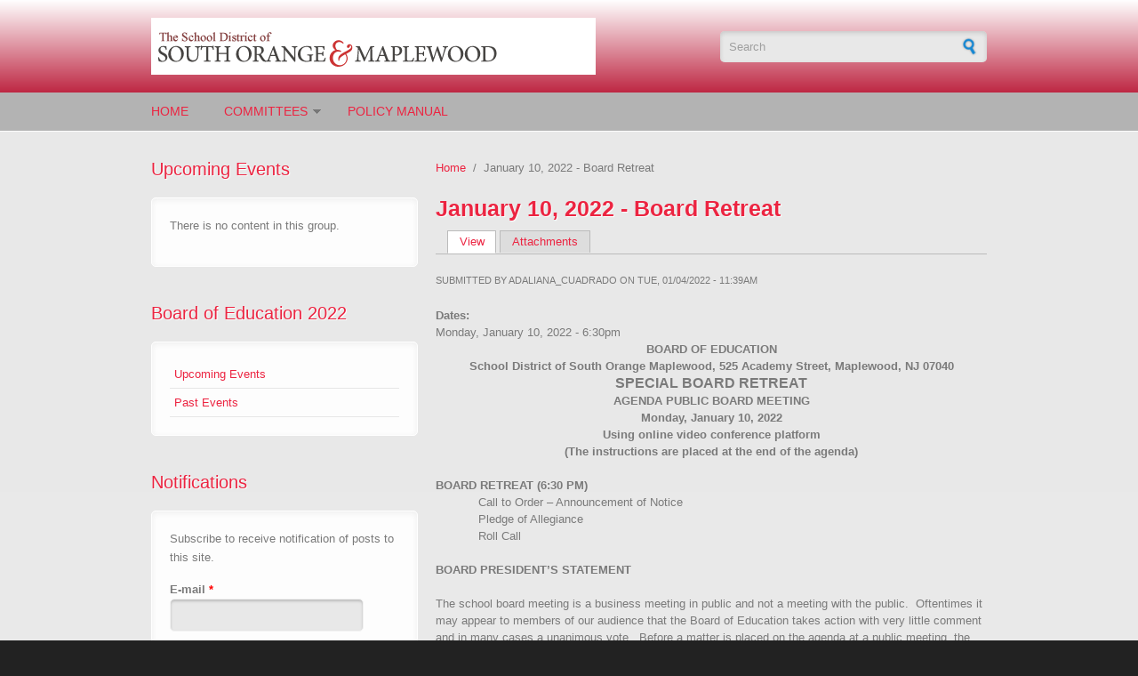

--- FILE ---
content_type: text/html; charset=utf-8
request_url: https://somsd.schoolboard.net/node/3732
body_size: 33863
content:
    <!DOCTYPE html PUBLIC "-//W3C//DTD XHTML+RDFa 1.0//EN"
  "http://www.w3.org/MarkUp/DTD/xhtml-rdfa-1.dtd">
<html xmlns="http://www.w3.org/1999/xhtml" xml:lang="en" version="XHTML+RDFa 1.0" dir="ltr"
  xmlns:content="http://purl.org/rss/1.0/modules/content/"
  xmlns:dc="http://purl.org/dc/terms/"
  xmlns:foaf="http://xmlns.com/foaf/0.1/"
  xmlns:og="http://ogp.me/ns#"
  xmlns:rdfs="http://www.w3.org/2000/01/rdf-schema#"
  xmlns:sioc="http://rdfs.org/sioc/ns#"
  xmlns:sioct="http://rdfs.org/sioc/types#"
  xmlns:skos="http://www.w3.org/2004/02/skos/core#"
  xmlns:xsd="http://www.w3.org/2001/XMLSchema#">

<head profile="http://www.w3.org/1999/xhtml/vocab">
  <meta http-equiv="Content-Type" content="text/html; charset=utf-8" />
<meta name="HandheldFriendly" content="true" />
<meta name="viewport" content="width=device-width, initial-scale=1" />
<meta name="MobileOptimized" content="width" />
<link rel="shortlink" href="/node/3732" />
<meta name="Generator" content="Drupal 7 (http://drupal.org)" />
<link rel="canonical" href="/node/3732" />
<script src="https://www.google.com/recaptcha/api.js?hl=en" async="async" defer="defer"></script>
  <title>January 10, 2022 - Board Retreat | The School District of South Orange &amp; Maplewood | powered by schoolboard.net</title>  
  <link type="text/css" rel="stylesheet" href="https://somsd.schoolboard.net/sites/nj.somsd.schoolboard.net/files/css/css_xE-rWrJf-fncB6ztZfd2huxqgxu4WO-qwma6Xer30m4.css" media="all" />
<link type="text/css" rel="stylesheet" href="https://somsd.schoolboard.net/sites/nj.somsd.schoolboard.net/files/css/css_HVHt6KnkYyGzs28zeH9zx6ShGKPJZNKfy_miJDb4vd8.css" media="all" />
<link type="text/css" rel="stylesheet" href="https://somsd.schoolboard.net/sites/nj.somsd.schoolboard.net/files/css/css_VCOkSiUMnXYm-e7lxY4a7ctyBq7ND-U8ci2GThCp1as.css" media="all" />
<link type="text/css" rel="stylesheet" href="https://somsd.schoolboard.net/sites/nj.somsd.schoolboard.net/files/css/css_TGJb4peQX-zPXkYpaPJ84mCM5BpWmXDDxHM6QS3jZis.css" media="all and (min-width: 980px)" />
<link type="text/css" rel="stylesheet" href="https://somsd.schoolboard.net/sites/nj.somsd.schoolboard.net/files/css/css_KewDO5wEEsc7lN4pHuveACu0xsD2jrJhTUcVZmmWkVs.css" media="all and (min-width: 760px) and (max-width: 980px)" />
<link type="text/css" rel="stylesheet" href="https://somsd.schoolboard.net/sites/nj.somsd.schoolboard.net/files/css/css_Ody3Rnnxl1jUn-gSkZfNONZA3PvWask0tHZzQnHYUIU.css" media="all and (max-width: 760px)" />
<link type="text/css" rel="stylesheet" href="https://somsd.schoolboard.net/sites/nj.somsd.schoolboard.net/files/css/css_hPaK9lN347LDN_3KHFvDUn4tvlwAwDjlavK1fRJdU9w.css" media="all" />

<!--[if (lte IE 8)&(!IEMobile)]>
<link type="text/css" rel="stylesheet" href="https://somsd.schoolboard.net/sites/all/themes/corporateclean/css/basic-layout.css?qid2sj" media="all" />
<![endif]-->

<!--[if (lte IE 8)&(!IEMobile)]>
<link type="text/css" rel="stylesheet" href="https://somsd.schoolboard.net/sites/all/themes/corporateclean/css/ie.css?qid2sj" media="all" />
<![endif]-->
  
    
  <script type="text/javascript" src="//ajax.googleapis.com/ajax/libs/jquery/1.8.3/jquery.min.js"></script>
<script type="text/javascript">
<!--//--><![CDATA[//><!--
window.jQuery || document.write("<script src='/sites/all/modules/jquery_update/replace/jquery/1.8/jquery.min.js'>\x3C/script>")
//--><!]]>
</script>
<script type="text/javascript" src="https://somsd.schoolboard.net/sites/nj.somsd.schoolboard.net/files/js/js_vSmhpx_T-AShyt_WMW5_TcwwxJP1imoVOa8jvwL_mxE.js"></script>
<script type="text/javascript" src="https://somsd.schoolboard.net/sites/nj.somsd.schoolboard.net/files/js/js_ZcW7GPj-lBTdq14HzozaLfWfYQFXoVKaLwt0BJOAoQw.js"></script>
<script type="text/javascript" src="https://somsd.schoolboard.net/sites/nj.somsd.schoolboard.net/files/js/js_J9Ca7JK4ZscgipvNZ3vTFTpV5bNpG2Guy7R_bChObCQ.js"></script>
<script type="text/javascript">
<!--//--><![CDATA[//><!--
jQuery.extend(Drupal.settings, {"basePath":"\/","pathPrefix":"","ajaxPageState":{"theme":"corporateclean","theme_token":"BHjqyZ0lRW1DyESQ49DCTmvgVn1J2vRVu_dSQaBSQ6k","js":{"sites\/all\/modules\/highlight\/js\/highlight.js":1,"\/\/ajax.googleapis.com\/ajax\/libs\/jquery\/1.8.3\/jquery.min.js":1,"0":1,"misc\/jquery.once.js":1,"misc\/drupal.js":1,"sites\/all\/modules\/extlink\/extlink.js":1,"sites\/all\/modules\/captcha\/captcha.js":1,"misc\/tableheader.js":1,"sites\/all\/modules\/highlight\/js\/jquery.highlight.js":1},"css":{"modules\/system\/system.base.css":1,"modules\/system\/system.menus.css":1,"modules\/system\/system.messages.css":1,"modules\/system\/system.theme.css":1,"sites\/all\/modules\/simplenews\/simplenews.css":1,"modules\/book\/book.css":1,"sites\/all\/modules\/calendar\/css\/calendar_multiday.css":1,"modules\/comment\/comment.css":1,"sites\/all\/modules\/date\/date_api\/date.css":1,"sites\/all\/modules\/date\/date_popup\/themes\/datepicker.1.7.css":1,"modules\/field\/theme\/field.css":1,"modules\/node\/node.css":1,"modules\/search\/search.css":1,"modules\/user\/user.css":1,"sites\/all\/modules\/extlink\/extlink.css":1,"sites\/all\/modules\/views\/css\/views.css":1,"sites\/all\/modules\/ctools\/css\/ctools.css":1,"sites\/all\/modules\/panels\/css\/panels.css":1,"sites\/all\/modules\/print\/print_ui\/css\/print_ui.theme.css":1,"sites\/all\/themes\/corporateclean\/css\/960.css":1,"sites\/all\/themes\/corporateclean\/css\/720.css":1,"sites\/all\/themes\/corporateclean\/css\/mobile.css":1,"sites\/all\/themes\/corporateclean\/style.css":1,"sites\/all\/themes\/corporateclean\/color\/colors.css":1,"sites\/all\/themes\/corporateclean\/local.css":1,"sites\/all\/themes\/corporateclean\/css\/basic-layout.css":1,"sites\/all\/themes\/corporateclean\/css\/ie.css":1}},"urlIsAjaxTrusted":{"\/node\/3732":true,"\/node\/3732?destination=node\/3732":true},"highlight":{"area":"body","color":"yellow","patterns":"^http:\/\/localhost.+[\u0026?]term=([^\u0026?]+).*$\r\n^http:\/\/.+[\u0026?]term=([^\u0026?]+).*$\r\n^http:\/\/.+search\/site\/([^\u0026?]+).*$\r\n^http:\/\/.+search\/node\/([^\u0026?]+).*$\r\n^https:\/\/localhost.+[\u0026?]term=([^\u0026?]+).*$\r\n^https:\/\/.+[\u0026?]term=([^\u0026?]+).*$\r\n^https:\/\/.+search\/site\/([^\u0026?]+).*$\r\n^https:\/\/.+search\/node\/([^\u0026?]+).*$","referrerPatterns":"^http:\/\/www\\.google\\.com.+[\u0026?]q=([^\u0026]+).*$\r\n^http:\/\/www\\.google\\.co\\.uk.+[\u0026?]q=([^\u0026]+).*$\r\n^http:\/\/search\\.yahoo\\.com.+[\u0026?]p=([^\u0026]+).*$\r\n^http:\/\/search\\.yahoo\\.co\\.uk.+[\u0026?]p=([^\u0026]+).*$\r\n^http:\/\/www\\.bing\\.com.+[\u0026?]q=([^\u0026]+).*$\r\n^http:\/\/.+search\/site\/([^\u0026?]+).*$\r\n^http:\/\/.+search\/node\/([^\u0026?]+).*$\r\n^http:\/\/.+search\/site\/([^\u0026?]+).*$\r\n^http:\/\/d7.schoolboard.net\/search\/node\/([^\u0026?]+).*$\r\n^https:\/\/.+search\/site\/([^\u0026?]+).*$\r\n^https:\/\/.+search\/node\/([^\u0026?]+).*$\r\n^https:\/\/.+search\/site\/([^\u0026?]+).*$","stopwords":"a,about,above,above,across,after,afterwards,again,against,all,almost,alone,along,already,also,although,always,am,among,amongst,amoungst,amount,an,and,another,any,anyhow,anyone,anything,anyway,anywhere,are,around,as,at,back,be,became,because,become,becomes,becoming,been,before,beforehand,behind,being,below,beside,besides,between,beyond,bill,both,bottom,but,by,call,can,cannot,cant,co,con,could,couldnt,cry,de,describe,detail,do,done,down,due,during,each,eg,eight,either,eleven,else,elsewhere,empty,enough,etc,even,ever,every,everyone,everything,everywhere,except,few,fifteen,fify,fill,find,fire,first,five,for,former,formerly,forty,found,four,from,front,full,further,get,give,go,had,has,hasnt,have,he,hence,her,here,hereafter,hereby,herein,hereupon,hers,herself,him,himself,his,how,however,hundred,ie,if,in,inc,indeed,interest,into,is,it,its,itself,keep,last,latter,latterly,least,less,ltd,made,many,may,me,meanwhile,might,mill,mine,more,moreover,most,mostly,move,much,must,my,myself,name,namely,neither,never,nevertheless,next,nine,no,nobody,none,noone,nor,not,nothing,now,nowhere,of,off,often,on,once,one,only,onto,or,other,others,otherwise,our,ours,ourselves,out,over,own,part,per,perhaps,please,put,rather,re,same,see,seem,seemed,seeming,seems,serious,several,she,should,show,side,since,sincere,six,sixty,so,some,somehow,someone,something,sometime,sometimes,somewhere,still,such,system,take,ten,than,that,the,their,them,themselves,then,thence,there,thereafter,thereby,therefore,therein,thereupon,these,they,thickv,thin,third,this,those,though,three,through,throughout,thru,thus,to,together,too,top,toward,towards,twelve,twenty,two,un,under,until,up,upon,us,very,via,was,we,well,were,what,whatever,when,whence,whenever,where,whereafter,whereas,whereby,wherein,whereupon,wherever,whether,which,while,whither,who,whoever,whole,whom,whose,why,will,with,within,without,would,yet,you,your,yours,yourself,yourselves,the"},"extlink":{"extTarget":"_blank","extClass":"ext","extSubdomains":1,"extExclude":"","extInclude":"(.*\\.(jpg|png|gif|pdf|doc|docx|xls|xlsx|ppt|pptx|txt))|(.*\\\/attachments)|(\\\/\\\/[^\\\/]+\\\/print\\\/)","extCssExclude":"","extCssExplicit":"","extAlert":0,"extAlertText":"This link will take you to an external web site.","mailtoClass":"mailto"},"ogContext":{"groupType":"node","gid":"3730"}});
//--><!]]>
</script>

</head>
<body class="html not-front not-logged-in one-sidebar sidebar-first page-node page-node- page-node-3732 node-type-event og-context og-context-node og-context-node-3730" >
  <div id="skip-link">
    <a href="#main-content" class="element-invisible element-focusable">Skip to main content</a>
  </div>
    <!-- #header -->
<div id="header">
	<!-- #header-inside -->
    <div id="header-inside" class="container_12 clearfix">
    	<!-- #header-inside-left -->
        <div id="header-inside-left" class="grid_8">
            
                        <a href="/" title="Home"><img src="https://somsd.schoolboard.net/system/files/somsd.gif" alt="Home" /></a>
                 
                        
        </div><!-- EOF: #header-inside-left -->
        
        <!-- #header-inside-right -->    
        <div id="header-inside-right" class="grid_4">

			  <div class="region region-search-area">
    <div id="block-search-form" class="block block-search">


<div class="content">
<form action="/node/3732" method="post" id="search-block-form" accept-charset="UTF-8"><div><div class="container-inline">
      <h2 class="element-invisible">Search form</h2>
    <div class="form-item form-type-textfield form-item-search-block-form">
 <input onblur="if (this.value == &#039;&#039;) {this.value = &#039;Search&#039;;}" onfocus="if (this.value == &#039;Search&#039;) {this.value = &#039;&#039;;}" type="text" id="edit-search-block-form--2" name="search_block_form" value="Search" size="15" maxlength="128" class="form-text" />
</div>
<div class="form-actions form-wrapper" id="edit-actions"><input type="image" id="edit-submit" name="submit" src="/sites/all/themes/corporateclean/images/search-button.png" class="form-submit" /></div><input type="hidden" name="form_build_id" value="form-Qhp782xklpOh9rA64rcZaIM7RP1LVihE6klDHoQ0zTY" />
<input type="hidden" name="form_id" value="search_block_form" />
</div>
</div></form></div>
</div>  </div>

        </div><!-- EOF: #header-inside-right -->
    
    </div><!-- EOF: #header-inside -->

</div><!-- EOF: #header -->

<!-- #header-menu -->
<div id="header-menu">
	<!-- #header-menu-inside -->
    <div id="header-menu-inside" class="container_12 clearfix">
    
    	<div class="grid_12">
            <div id="navigation" class="clearfix">
            <ul class="menu"><li class="first collapsed"><a href="/">Home</a></li>
<li class="expanded"><a href="/welcome" title="These committees are available for viewing">Committees</a><ul class="menu"><li class="first leaf"><a href="/node/3881">Board of Education 2026</a></li>
<li class="leaf"><a href="/node/3823" title="">Board of Education 2024</a></li>
<li class="leaf"><a href="/node/3856">Board of Education 2025</a></li>
<li class="leaf"><a href="https://somsd.schoolboard.net/node/3756" title="Access Board of Education 2023">Board of Education 2023</a></li>
<li class="leaf"><a href="/node/3730" title="">Board of Education 2022</a></li>
<li class="leaf"><a href="/node/3665" title="BOE Meetings for the 2021 calendar year">Board of Education 2021</a></li>
<li class="leaf"><a href="/node/3756">Board of Education 2023</a></li>
<li class="leaf"><a href="/node/3578" title="">Board of Education 2020</a></li>
<li class="leaf"><a href="/node/3557">Board of Education 2019</a></li>
<li class="leaf"><a href="/board" title="Click to access Board of Education">Board of Education</a></li>
<li class="leaf"><a href="/node/3345" title="BOARD of education meetings for 2017">Board of Education 2017</a></li>
<li class="last leaf"><a href="/board_2016" title="Board of Education 2016">Board of Education 2016</a></li>
</ul></li>
<li class="last leaf"><a href="https://www.straussesmay.com/seportal/Public/pubELANOnline.aspx?id=ec383bd3811249869634a09869e432ef" title="Access Board Policy Manual">Policy Manual</a></li>
</ul>            </div>
        </div>
        
    </div><!-- EOF: #header-menu-inside -->

</div><!-- EOF: #header-menu -->

<!-- #banner -->
<div id="banner">

		
      

</div><!-- EOF: #banner -->


<!-- #content -->
<div id="content">
	<!-- #content-inside -->
    <div id="content-inside" class="container_12 clearfix">
    
                <!-- #sidebar-first -->
        <div id="sidebar-first" class="grid_4">
        	  <div class="region region-sidebar-first">
    <div id="block-views-list-upcoming-events-block-1" class="block block-views">

<h2>Upcoming Events</h2>

<div class="content">
<div class="view view-list-upcoming-events view-id-list_upcoming_events view-display-id-block_1 view-dom-id-45928de6c0bdadb7a7b09ff6ed018004">
        
  
  
      <div class="view-empty">
      <p>There is no content in this group.</p>
    </div>
  
  
  
  
  
  
</div></div>
</div><div id="block-og-menu-og-single-menu-block" class="block block-og-menu">

<h2><a href="/node/3730">Board of Education 2022</a></h2>

<div class="content">
<ul class="menu"><li class="first leaf"><a href="/group/3730/upcoming">Upcoming Events</a></li>
<li class="last leaf"><a href="/group/3730/past">Past Events</a></li>
</ul></div>
</div><div id="block-simplenews-1" class="block block-simplenews">

<h2>Notifications</h2>

<div class="content">
      <p>Subscribe to receive notification of posts to this site.</p>
  
      <form class="simplenews-subscribe" action="/node/3732" method="post" id="simplenews-block-form-1" accept-charset="UTF-8"><div><div class="form-item form-type-textfield form-item-mail">
  <label for="edit-mail">E-mail <span class="form-required" title="This field is required.">*</span></label>
 <input type="text" id="edit-mail" name="mail" value="" size="20" maxlength="128" class="form-text required" />
</div>
<div class="captcha"><input type="hidden" name="captcha_sid" value="11163286" />
<input type="hidden" name="captcha_token" value="856f0559f73ac5f46b9db0d3b820fd01" />
<input type="hidden" name="captcha_response" value="Google no captcha" />
<div class="g-recaptcha" data-sitekey="6LcQydoZAAAAAGNfeYBLtO1E1tYhTLb9m6u8hMA4" data-theme="light" data-type="image"></div></div><input type="submit" id="edit-submit--2" name="op" value="Subscribe" class="form-submit" /><input type="hidden" name="form_build_id" value="form-WytNOQ7uLJVeHbTeFB448ZAUFrmUTJpTxf5WC6FbYgY" />
<input type="hidden" name="form_id" value="simplenews_block_form_1" />
</div></form>  
  
  
  </div>
</div><div id="block-user-login" class="block block-user">

<h2>User login</h2>

<div class="content">
<form action="/node/3732?destination=node/3732" method="post" id="user-login-form" accept-charset="UTF-8"><div><div class="form-item form-type-textfield form-item-name">
  <label for="edit-name">Username <span class="form-required" title="This field is required.">*</span></label>
 <input type="text" id="edit-name" name="name" value="" size="15" maxlength="60" class="form-text required" />
</div>
<div class="form-item form-type-password form-item-pass">
  <label for="edit-pass">Password <span class="form-required" title="This field is required.">*</span></label>
 <input type="password" id="edit-pass" name="pass" size="15" maxlength="128" class="form-text required" />
</div>
<div class="item-list"><ul><li class="first last"><a href="/user/password" title="Request new password via e-mail.">Request new password</a></li>
</ul></div><input type="hidden" name="form_build_id" value="form-9417jwL72UkKJ5u8s7dFalrI2RB4ysPfPxa6PCPCVGo" />
<input type="hidden" name="form_id" value="user_login_block" />
<div class="form-actions form-wrapper" id="edit-actions--2"><input type="submit" id="edit-submit--3" name="op" value="Log in" class="form-submit" /></div></div></form></div>
</div>  </div>
        </div><!-- EOF: #sidebar-first -->
                
                <div id="main" class="grid_8">
		            
            <div class="breadcrumb"><a href="/">Home</a> <span class="breadcrumb-separator">/</span>January 10, 2022 - Board Retreat</div>            
                   
                 
                        
                        
			                        <h1>January 10, 2022 - Board Retreat</h1>
                                    
            <h2 class="element-invisible">Primary tabs</h2><ul class="tabs primary"><li class="active"><a href="/node/3732" class="active">View<span class="element-invisible">(active tab)</span></a></li>
<li><a href="/node/3732/attachments">Attachments</a></li>
</ul>            
              <div class="region region-content">
    <div id="block-system-main" class="block block-system">


<div class="content">
<div id="node-3732" class="node node-event node-promoted" about="/node/3732" typeof="sioc:Item foaf:Document">

  
      <span property="dc:title" content="January 10, 2022 - Board Retreat" class="rdf-meta element-hidden"></span><span property="sioc:num_replies" content="0" datatype="xsd:integer" class="rdf-meta element-hidden"></span>
      <div class="submitted"><span property="dc:date dc:created" content="2022-01-04T11:39:57-05:00" datatype="xsd:dateTime" rel="sioc:has_creator">Submitted by <span class="username" xml:lang="" about="/user/356" typeof="sioc:UserAccount" property="foaf:name" datatype="">Adaliana_Cuadrado</span> on Tue, 01/04/2022 - 11:39am</span></div>
  
  <div class="content clearfix">
    <div class="field field-name-field-event-date field-type-datetime field-label-above"><div class="field-label">Dates:&nbsp;</div><div class="field-items"><div class="field-item even"><span class="date-display-single" property="dc:date" datatype="xsd:dateTime" content="2022-01-10T18:30:00-05:00">Monday, January 10, 2022 - 6:30pm</span></div></div></div><div class="field field-name-body field-type-text-with-summary field-label-hidden"><div class="field-items"><div class="field-item even" property="content:encoded"> <div align="center">
<div align="center"><strong>BOARD OF EDUCATION</strong></div>
<div align="center"><strong>School District of South Orange Maplewood, 525 Academy Street, Maplewood, NJ 07040</strong></div>
<div align="center"><span id="docs-internal-guid-ecdefd7d-7fff-d3e1-7dd2-42af02a66069"><span style="font-size: 12pt; font-family: Calibri, sans-serif; font-weight: 700; font-variant-numeric: normal; font-variant-east-asian: normal; vertical-align: baseline; white-space: pre-wrap;">SPECIAL BOARD RETREAT</span></span><strong> </strong></div>
<div align="center"><strong>AGENDA </strong><strong>PUBLIC BOARD MEETING</strong></div>
<div align="center"><strong>Monday, January 10, 2022</strong></div>
<div align="center"><strong>Using online video conference platform</strong></div>
<div align="center"><strong>(The instructions are placed at the end of the agenda) </strong></div>
<div align="center"> </div>
<div style="text-align: left;"><strong>BOARD RETREAT (6:30 PM)</strong></div>
<div style="margin-left: 0.5in; text-align: left;">Call to Order – Announcement of Notice</div>
<div style="margin-left: 0.5in; text-align: left;">Pledge of Allegiance</div>
<div style="margin-left: 0.5in; text-align: left;">Roll Call</div>
<div style="margin-left: 0.5in; text-align: left;"> </div>
<div style="text-align: left;"><strong>BOARD PRESIDENT’S STATEMENT</strong></div>
<div style="text-align: left;"> </div>
<div style="text-align: left;">The school board meeting is a business meeting in public and not a meeting with the public.  Oftentimes it may appear to members of our audience that the Board of Education takes action with very little comment and in many cases a unanimous vote.  Before a matter is placed on the agenda at a public meeting, the Administration has thoroughly reviewed the matter with the Superintendent of Schools/Chief School Administrator (CSA).  If the Superintendent of Schools/Chief School Administrator is satisfied that the matter is ready to be presented to the Board of Education, it is then referred to the appropriate Board Committee.  The Members of the Board Committee work with Administration and the Superintendent to assure that the members fully understand the matter.  After the committee discusses the matter, it is then shared with the other Board members for consideration.  Only then is it placed on the agenda for Board discussion and action at a public meeting.</div>
<div style="text-align: left;"> </div>
<div style="text-align: left;"><strong>HEARING OF INDIVIDUALS AND DELEGATIONS </strong></div>
<div style="text-align: left;"><em>Please note that Public Speaks is not a time for dialogue with the Board of Education – It is an opportunity for you to share a comment with the Board of Education. In addition, by law, administrators and Board of Education members are not permitted to publicly discuss personnel matters, student discipline, or other issues requiring confidentiality.  While we may not respond to comments, all input shared with the Board of Education is taken very seriously, and will inform future deliberations and work by the Board of Education and its committees. </em> </div>
<div style="text-align: left;"> </div>
<div style="text-align: left;"><strong>BOARD RETREAT</strong></div>
<div style="text-align: left;"> </div>
<ul><li style="text-align: left;">Harassment, Intimidation, &amp; Bullying (HIB) Training</li>
</ul><div style="text-align: left;"> </div>
<div style="text-align: left;"><strong>ACTION</strong></div>
<div style="text-align: left;"> </div>
<table border="1" cellpadding="0" cellspacing="0" width="624"><tbody><tr><td style="width:69px;height:34px;">
<div>4242</div>
</td>
<td style="width:555px;height:34px;">
<div>Approve: BOE Committees for the 2022 Calendar Year</div>
</td>
</tr><tr><td style="width:69px;">
<div>4243</div>
</td>
<td style="width:555px;">
<div>Approve:  BOE Committee Liaisons for 2022 Calendar Year</div>
</td>
</tr></tbody></table><div style="text-align: left;"> </div>
<div>
<div style="text-align: left;"> </div>
<div style="text-align: left;"><strong>Join By Computer / Smartphone</strong></div>
<div style="text-align: left;">Choose one of three options:</div>
</div>
<div style="margin-left:29.0pt;">
<ul><li style="text-align: left;">Watch on SomaTV: <a href="https://somatv.viebit.com/">Click Here</a>  <a href="https://somatv.viebit.com/index.php?folder=ALL">https://somatv.viebit.com/index.php?folder=ALL</a></li>
<li style="text-align: left;">Watch on SOMSD's Youtube Live Stream: <a href="https://www.youtube.com/c/SouthOrangeMaplewoodSchoolDistrict">Click Here</a><u> <a href="https://www.youtube.com/c/SouthOrangeMaplewoodSchoolDistrict">https://www.youtube.com/c/SouthOrangeMaplewoodSchoolDistrict</a></u></li>
<li style="text-align: left;">Watch on SOMSD's Webex Platform: <a href="http://www.somsd.k12.nj.us/webmeeting">Click Here For More Information</a><u> <a href="https://www.somsd.k12.nj.us/board-of-education/board-meetings/">https://www.somsd.k12.nj.us/board-of-education/board-meetings/</a></u></li>
</ul></div>
<div>
<h3 style="text-align: left;"> </h3>
<h3 style="text-align: left;">Hearings of Individuals and Delegations / Public Speaks - Written Comment</h3>
</div>
<div>
<div style="text-align: left;">Community members can submit comments and questions to the Board of Education during the Public Speaks portion of the meeting. To submit a question or concern to the Board of Education, please follow the instructions below.</div>
<div style="text-align: left;"> </div>
</div>
<div style="text-align: left;"><a href="https://docs.google.com/forms/d/e/1FAIpQLScc3eNfB8vtczHxz6iyQq1pwiRoZnsVJVe0GLj8xoRpdDk3ow/viewform?usp=sf_link"><strong>January 10, 2022 - Public Written Comment Submission</strong></a></div>
<div>
<h3 style="text-align: left;"> </h3>
<h3 style="text-align: left;">Hearings of Individuals and Delegations / Public Speaks - Audio Comment</h3>
</div>
<div>
<div style="text-align: left;">In addition to written comments, community members can sign up to provide audio comments to the Board of Education. Audio comments can be provided by connecting to the district's Webex platform during a scheduled Board of Education meeting.</div>
<div style="text-align: left;"> </div>
<div style="text-align: left;"><strong>Step 1 - Install Webex on your device.</strong></div>
</div>
<div style="margin-left:29.0pt;">
<ul><li style="text-align: left;"><a href="https://www.webex.com/downloads.html">Install Webex for Windows and Apple computers (Webex Meetings)</a>.</li>
<li style="text-align: left;"><a href="https://itunes.apple.com/us/app/cisco-webex-meetings/id298844386?mt=8">Install Webex for Apple iOS devices</a>.</li>
<li style="text-align: left;"><a href="https://play.google.com/store/apps/details?id=com.cisco.webex.meetings&amp;hl=en">Install Webex for Android devices</a>.</li>
</ul></div>
<div>
<div style="text-align: left;"> </div>
<div style="text-align: left;"><strong>Step 2 - Submit a Request To Speak </strong></div>
<div style="text-align: left;"> </div>
<div style="text-align: left;">Submit a request to speak during the public comment section of BOE meeting by completing the following form:</div>
<div style="text-align: left;"> </div>
</div>
<div style="text-align: left;"><a href="https://docs.google.com/forms/d/e/1FAIpQLScc3eNfB8vtczHxz6iyQq1pwiRoZnsVJVe0GLj8xoRpdDk3ow/viewform?usp=sf_link"><strong>January 10, 2022 - Public Audio Comment Submission</strong></a></div>
<div>
<div style="text-align: left;"> </div>
<div style="text-align: left;"><strong>Step 3 - Connect To The BOE Meeting</strong></div>
<div style="text-align: left;"> </div>
<div style="text-align: left;"><strong>Connect to the BOE Meeting using the information below:</strong></div>
<div style="text-align: left;"> </div>
</div>
<div style="text-align: left;"><strong>Event:</strong> Board of Education Meeting - Board Retreat</div>
<div style="text-align: left;"><strong>Date / Time:</strong> January 10, 2022 - 6:30 PM</div>
<div style="text-align: left;"><strong>Webex Link:</strong> <a href="https://somsd.webex.com/somsd/j.php?MTID=m7627d5468e0807c771948234765545ab">Webex Link</a></div>
<div style="text-align: left;"><strong>Event Number:</strong> 2333 223 8584</div>
<div style="text-align: left;"><strong>Event Password: </strong>Orange20Maple (67264320 from phones)</div>
<div style="text-align: left;"><strong>Telephone Number:</strong> 408-418-9388</div>
<div>
<div style="text-align: left;"> </div>
<div style="text-align: left;"><a href="https://help.webex.com/en-us/6dux5u/Switch-Your-Audio-Connection-While-in-a-Cisco-Webex-Meeting"><strong>Please check your audio connections are set correctly</strong></a><strong>. </strong>Failure to do so will prevent you from being heard during the public speaks portion of the meeting<strong>. </strong></div>
<div style="text-align: left;"> </div>
<div style="text-align: left;"><strong>Step 4 - Provide your audio comment</strong></div>
<div style="text-align: left;">During your turn to speak, your microphone will be unmuted. Please speak clearly into the microphone/headset. After your time for public speaks has passed, your microphone will be muted.</div>
<div style="text-align: left;"> </div>
</div>
<div style="text-align: left;"> </div>
<div style="text-align: left;"><strong><u>NEW BUSINESS -</u></strong></div>
<div style="text-align: left;"> </div>
<div style="text-align: left;"> </div>
<div style="text-align: left;"><strong><u>FUTURE MEETINGS-</u></strong></div>
<div style="text-align: left;"> </div>
<div style="text-align: left;">The <strong>Board of Education</strong> will meet in <strong>Closed Session</strong> on <strong>Monday, January 24, 2022</strong> at <strong>6:00 pm</strong> in the Superintendent’s Office, 525 Academy Street, Maplewood, NJ, as well as using the online video conference platform to discuss personnel and legal issues, negotiations, and other matters to be announced at a later date.  Immediately following the <strong>Closed Session</strong>, the <strong>Board of Education</strong> will meet in <strong>Public Session at 7:30 pm </strong>in the District Meeting Room, 525 Academy Street, Maplewood, NJ in person and utilizing an online video conference platform which will include Hearing of Individuals.  The community can view the meeting by following the steps which will be listed on the agenda. If there are members of the community who would like to attend the meeting in person, please note that masks and social distancing are required in accordance with the guidance received from the local DOH and the CDC. Action will be taken.</div>
<div style="text-align: left;"> </div>
<div style="text-align: left;"> </div>
<div style="text-align: left;"> </div>
</div>
<div> </div>
 </div></div></div><div class="field field-name-field-attachments field-type-file field-label-above"><div class="field-label">Public Attachments:&nbsp;</div><div class="field-items"><div class="field-item even"><span class="file"><img class="file-icon" alt="PDF icon" title="application/pdf" src="/modules/file/icons/application-pdf.png" /> <a href="https://somsd.schoolboard.net/sites/nj.somsd.schoolboard.net/files/C.%204242%20Approve%20BOE%20Committees.docx.pdf" type="application/pdf; length=40003">C. 4242 Approve BOE Committees.docx.pdf</a></span></div><div class="field-item odd"><span class="file"><img class="file-icon" alt="PDF icon" title="application/pdf" src="/modules/file/icons/application-pdf.png" /> <a href="https://somsd.schoolboard.net/sites/nj.somsd.schoolboard.net/files/C.%204243%20BOE%20Committee%20Liaisons%20for%202022%20Calendar%20Year.docx.pdf" type="application/pdf; length=39840">C. 4243 BOE Committee Liaisons for 2022 Calendar Year.docx.pdf</a></span></div><div class="field-item even"><span class="file"><img class="file-icon" alt="PDF icon" title="application/pdf" src="/modules/file/icons/application-pdf.png" /> <a href="https://somsd.schoolboard.net/sites/nj.somsd.schoolboard.net/files/C.%202022%20SOMSD%20Committee%20Appointments%20and%20Liasion%20Assignments.xlsx%20-%20Sheet1%20%281%29.pdf" type="application/pdf; length=72111">C. 2022 SOMSD Committee Appointments and Liasion Assignments.xlsx - Sheet1 (1).pdf</a></span></div></div></div><div class="field field-name-og-group-ref field-type-entityreference field-label-inline clearfix"><div class="field-label">Groups audience:&nbsp;</div><div class="field-items"><div class="field-item even"><a href="https://somsd.schoolboard.net/node/3730">Board of Education 2022</a></div></div></div>  </div>

  <div class="clearfix">
          <div class="links"><ul class="links inline"><li class="print_html first last"><a href="/print/3732" title="Display a printer-friendly version of this page." class="print-page" rel="nofollow">Printer-friendly version</a></li>
</ul></div>
    
      </div>

</div></div>
</div>  </div>
            
                        
        </div><!-- EOF: #main -->
        
          

    </div><!-- EOF: #content-inside -->

</div><!-- EOF: #content -->

<!-- #footer -->    
<div id="footer">
	<!-- #footer-inside -->
    <div id="footer-inside" class="container_12 clearfix">
    
        <div class="footer-area grid_4">
                </div><!-- EOF: .footer-area -->
        
        <div class="footer-area grid_4">
                </div><!-- EOF: .footer-area -->
        
        <div class="footer-area grid_4">
                </div><!-- EOF: .footer-area -->
       
    </div><!-- EOF: #footer-inside -->

</div><!-- EOF: #footer -->

<!-- #footer-bottom -->    
<div id="footer-bottom">

	<!-- #footer-bottom-inside --> 
    <div id="footer-bottom-inside" class="container_12 clearfix">
    	<!-- #footer-bottom-left --> 
    	<div id="footer-bottom-left" class="grid_8">
        
                        
                        
        </div>
    	<!-- #footer-bottom-right --> 
        <div id="footer-bottom-right" class="grid_4">
        
        	  <div class="region region-footer-bottom-right">
    <div id="block-block-2" class="block block-block">


<div class="content">
 <p>Powered by <strong><a href="http://www.schoolboard.net" target="_blank">schoolboard.net</a></strong></p>
 </div>
</div>  </div>
        
        </div><!-- EOF: #footer-bottom-right -->
       
    </div><!-- EOF: #footer-bottom-inside -->
    
    <!-- #credits -->   
    <div id="credits" class="container_12 clearfix">
        <div class="grid_12">
        <p>Ported to Drupal by <a href="http://www.drupalizing.com">Drupalizing</a>, a Project of <a href="http://www.morethanthemes.com">More than (just) Themes</a>. Designed by <a href="http://www.kaolti.com/">Zsolt Kacso</a></p>
        </div>
    </div>
    <!-- EOF: #credits -->

</div><!-- EOF: #footer -->  <script type="text/javascript" src="https://somsd.schoolboard.net/sites/nj.somsd.schoolboard.net/files/js/js_jMSDO-DosQ4LkFQQECjRsusggHBq619bEI9jKKRhbd4.js"></script>
</body>
</html>


--- FILE ---
content_type: text/html; charset=utf-8
request_url: https://www.google.com/recaptcha/api2/anchor?ar=1&k=6LcQydoZAAAAAGNfeYBLtO1E1tYhTLb9m6u8hMA4&co=aHR0cHM6Ly9zb21zZC5zY2hvb2xib2FyZC5uZXQ6NDQz&hl=en&type=image&v=PoyoqOPhxBO7pBk68S4YbpHZ&theme=light&size=normal&anchor-ms=20000&execute-ms=30000&cb=dovlgffhx110
body_size: 49407
content:
<!DOCTYPE HTML><html dir="ltr" lang="en"><head><meta http-equiv="Content-Type" content="text/html; charset=UTF-8">
<meta http-equiv="X-UA-Compatible" content="IE=edge">
<title>reCAPTCHA</title>
<style type="text/css">
/* cyrillic-ext */
@font-face {
  font-family: 'Roboto';
  font-style: normal;
  font-weight: 400;
  font-stretch: 100%;
  src: url(//fonts.gstatic.com/s/roboto/v48/KFO7CnqEu92Fr1ME7kSn66aGLdTylUAMa3GUBHMdazTgWw.woff2) format('woff2');
  unicode-range: U+0460-052F, U+1C80-1C8A, U+20B4, U+2DE0-2DFF, U+A640-A69F, U+FE2E-FE2F;
}
/* cyrillic */
@font-face {
  font-family: 'Roboto';
  font-style: normal;
  font-weight: 400;
  font-stretch: 100%;
  src: url(//fonts.gstatic.com/s/roboto/v48/KFO7CnqEu92Fr1ME7kSn66aGLdTylUAMa3iUBHMdazTgWw.woff2) format('woff2');
  unicode-range: U+0301, U+0400-045F, U+0490-0491, U+04B0-04B1, U+2116;
}
/* greek-ext */
@font-face {
  font-family: 'Roboto';
  font-style: normal;
  font-weight: 400;
  font-stretch: 100%;
  src: url(//fonts.gstatic.com/s/roboto/v48/KFO7CnqEu92Fr1ME7kSn66aGLdTylUAMa3CUBHMdazTgWw.woff2) format('woff2');
  unicode-range: U+1F00-1FFF;
}
/* greek */
@font-face {
  font-family: 'Roboto';
  font-style: normal;
  font-weight: 400;
  font-stretch: 100%;
  src: url(//fonts.gstatic.com/s/roboto/v48/KFO7CnqEu92Fr1ME7kSn66aGLdTylUAMa3-UBHMdazTgWw.woff2) format('woff2');
  unicode-range: U+0370-0377, U+037A-037F, U+0384-038A, U+038C, U+038E-03A1, U+03A3-03FF;
}
/* math */
@font-face {
  font-family: 'Roboto';
  font-style: normal;
  font-weight: 400;
  font-stretch: 100%;
  src: url(//fonts.gstatic.com/s/roboto/v48/KFO7CnqEu92Fr1ME7kSn66aGLdTylUAMawCUBHMdazTgWw.woff2) format('woff2');
  unicode-range: U+0302-0303, U+0305, U+0307-0308, U+0310, U+0312, U+0315, U+031A, U+0326-0327, U+032C, U+032F-0330, U+0332-0333, U+0338, U+033A, U+0346, U+034D, U+0391-03A1, U+03A3-03A9, U+03B1-03C9, U+03D1, U+03D5-03D6, U+03F0-03F1, U+03F4-03F5, U+2016-2017, U+2034-2038, U+203C, U+2040, U+2043, U+2047, U+2050, U+2057, U+205F, U+2070-2071, U+2074-208E, U+2090-209C, U+20D0-20DC, U+20E1, U+20E5-20EF, U+2100-2112, U+2114-2115, U+2117-2121, U+2123-214F, U+2190, U+2192, U+2194-21AE, U+21B0-21E5, U+21F1-21F2, U+21F4-2211, U+2213-2214, U+2216-22FF, U+2308-230B, U+2310, U+2319, U+231C-2321, U+2336-237A, U+237C, U+2395, U+239B-23B7, U+23D0, U+23DC-23E1, U+2474-2475, U+25AF, U+25B3, U+25B7, U+25BD, U+25C1, U+25CA, U+25CC, U+25FB, U+266D-266F, U+27C0-27FF, U+2900-2AFF, U+2B0E-2B11, U+2B30-2B4C, U+2BFE, U+3030, U+FF5B, U+FF5D, U+1D400-1D7FF, U+1EE00-1EEFF;
}
/* symbols */
@font-face {
  font-family: 'Roboto';
  font-style: normal;
  font-weight: 400;
  font-stretch: 100%;
  src: url(//fonts.gstatic.com/s/roboto/v48/KFO7CnqEu92Fr1ME7kSn66aGLdTylUAMaxKUBHMdazTgWw.woff2) format('woff2');
  unicode-range: U+0001-000C, U+000E-001F, U+007F-009F, U+20DD-20E0, U+20E2-20E4, U+2150-218F, U+2190, U+2192, U+2194-2199, U+21AF, U+21E6-21F0, U+21F3, U+2218-2219, U+2299, U+22C4-22C6, U+2300-243F, U+2440-244A, U+2460-24FF, U+25A0-27BF, U+2800-28FF, U+2921-2922, U+2981, U+29BF, U+29EB, U+2B00-2BFF, U+4DC0-4DFF, U+FFF9-FFFB, U+10140-1018E, U+10190-1019C, U+101A0, U+101D0-101FD, U+102E0-102FB, U+10E60-10E7E, U+1D2C0-1D2D3, U+1D2E0-1D37F, U+1F000-1F0FF, U+1F100-1F1AD, U+1F1E6-1F1FF, U+1F30D-1F30F, U+1F315, U+1F31C, U+1F31E, U+1F320-1F32C, U+1F336, U+1F378, U+1F37D, U+1F382, U+1F393-1F39F, U+1F3A7-1F3A8, U+1F3AC-1F3AF, U+1F3C2, U+1F3C4-1F3C6, U+1F3CA-1F3CE, U+1F3D4-1F3E0, U+1F3ED, U+1F3F1-1F3F3, U+1F3F5-1F3F7, U+1F408, U+1F415, U+1F41F, U+1F426, U+1F43F, U+1F441-1F442, U+1F444, U+1F446-1F449, U+1F44C-1F44E, U+1F453, U+1F46A, U+1F47D, U+1F4A3, U+1F4B0, U+1F4B3, U+1F4B9, U+1F4BB, U+1F4BF, U+1F4C8-1F4CB, U+1F4D6, U+1F4DA, U+1F4DF, U+1F4E3-1F4E6, U+1F4EA-1F4ED, U+1F4F7, U+1F4F9-1F4FB, U+1F4FD-1F4FE, U+1F503, U+1F507-1F50B, U+1F50D, U+1F512-1F513, U+1F53E-1F54A, U+1F54F-1F5FA, U+1F610, U+1F650-1F67F, U+1F687, U+1F68D, U+1F691, U+1F694, U+1F698, U+1F6AD, U+1F6B2, U+1F6B9-1F6BA, U+1F6BC, U+1F6C6-1F6CF, U+1F6D3-1F6D7, U+1F6E0-1F6EA, U+1F6F0-1F6F3, U+1F6F7-1F6FC, U+1F700-1F7FF, U+1F800-1F80B, U+1F810-1F847, U+1F850-1F859, U+1F860-1F887, U+1F890-1F8AD, U+1F8B0-1F8BB, U+1F8C0-1F8C1, U+1F900-1F90B, U+1F93B, U+1F946, U+1F984, U+1F996, U+1F9E9, U+1FA00-1FA6F, U+1FA70-1FA7C, U+1FA80-1FA89, U+1FA8F-1FAC6, U+1FACE-1FADC, U+1FADF-1FAE9, U+1FAF0-1FAF8, U+1FB00-1FBFF;
}
/* vietnamese */
@font-face {
  font-family: 'Roboto';
  font-style: normal;
  font-weight: 400;
  font-stretch: 100%;
  src: url(//fonts.gstatic.com/s/roboto/v48/KFO7CnqEu92Fr1ME7kSn66aGLdTylUAMa3OUBHMdazTgWw.woff2) format('woff2');
  unicode-range: U+0102-0103, U+0110-0111, U+0128-0129, U+0168-0169, U+01A0-01A1, U+01AF-01B0, U+0300-0301, U+0303-0304, U+0308-0309, U+0323, U+0329, U+1EA0-1EF9, U+20AB;
}
/* latin-ext */
@font-face {
  font-family: 'Roboto';
  font-style: normal;
  font-weight: 400;
  font-stretch: 100%;
  src: url(//fonts.gstatic.com/s/roboto/v48/KFO7CnqEu92Fr1ME7kSn66aGLdTylUAMa3KUBHMdazTgWw.woff2) format('woff2');
  unicode-range: U+0100-02BA, U+02BD-02C5, U+02C7-02CC, U+02CE-02D7, U+02DD-02FF, U+0304, U+0308, U+0329, U+1D00-1DBF, U+1E00-1E9F, U+1EF2-1EFF, U+2020, U+20A0-20AB, U+20AD-20C0, U+2113, U+2C60-2C7F, U+A720-A7FF;
}
/* latin */
@font-face {
  font-family: 'Roboto';
  font-style: normal;
  font-weight: 400;
  font-stretch: 100%;
  src: url(//fonts.gstatic.com/s/roboto/v48/KFO7CnqEu92Fr1ME7kSn66aGLdTylUAMa3yUBHMdazQ.woff2) format('woff2');
  unicode-range: U+0000-00FF, U+0131, U+0152-0153, U+02BB-02BC, U+02C6, U+02DA, U+02DC, U+0304, U+0308, U+0329, U+2000-206F, U+20AC, U+2122, U+2191, U+2193, U+2212, U+2215, U+FEFF, U+FFFD;
}
/* cyrillic-ext */
@font-face {
  font-family: 'Roboto';
  font-style: normal;
  font-weight: 500;
  font-stretch: 100%;
  src: url(//fonts.gstatic.com/s/roboto/v48/KFO7CnqEu92Fr1ME7kSn66aGLdTylUAMa3GUBHMdazTgWw.woff2) format('woff2');
  unicode-range: U+0460-052F, U+1C80-1C8A, U+20B4, U+2DE0-2DFF, U+A640-A69F, U+FE2E-FE2F;
}
/* cyrillic */
@font-face {
  font-family: 'Roboto';
  font-style: normal;
  font-weight: 500;
  font-stretch: 100%;
  src: url(//fonts.gstatic.com/s/roboto/v48/KFO7CnqEu92Fr1ME7kSn66aGLdTylUAMa3iUBHMdazTgWw.woff2) format('woff2');
  unicode-range: U+0301, U+0400-045F, U+0490-0491, U+04B0-04B1, U+2116;
}
/* greek-ext */
@font-face {
  font-family: 'Roboto';
  font-style: normal;
  font-weight: 500;
  font-stretch: 100%;
  src: url(//fonts.gstatic.com/s/roboto/v48/KFO7CnqEu92Fr1ME7kSn66aGLdTylUAMa3CUBHMdazTgWw.woff2) format('woff2');
  unicode-range: U+1F00-1FFF;
}
/* greek */
@font-face {
  font-family: 'Roboto';
  font-style: normal;
  font-weight: 500;
  font-stretch: 100%;
  src: url(//fonts.gstatic.com/s/roboto/v48/KFO7CnqEu92Fr1ME7kSn66aGLdTylUAMa3-UBHMdazTgWw.woff2) format('woff2');
  unicode-range: U+0370-0377, U+037A-037F, U+0384-038A, U+038C, U+038E-03A1, U+03A3-03FF;
}
/* math */
@font-face {
  font-family: 'Roboto';
  font-style: normal;
  font-weight: 500;
  font-stretch: 100%;
  src: url(//fonts.gstatic.com/s/roboto/v48/KFO7CnqEu92Fr1ME7kSn66aGLdTylUAMawCUBHMdazTgWw.woff2) format('woff2');
  unicode-range: U+0302-0303, U+0305, U+0307-0308, U+0310, U+0312, U+0315, U+031A, U+0326-0327, U+032C, U+032F-0330, U+0332-0333, U+0338, U+033A, U+0346, U+034D, U+0391-03A1, U+03A3-03A9, U+03B1-03C9, U+03D1, U+03D5-03D6, U+03F0-03F1, U+03F4-03F5, U+2016-2017, U+2034-2038, U+203C, U+2040, U+2043, U+2047, U+2050, U+2057, U+205F, U+2070-2071, U+2074-208E, U+2090-209C, U+20D0-20DC, U+20E1, U+20E5-20EF, U+2100-2112, U+2114-2115, U+2117-2121, U+2123-214F, U+2190, U+2192, U+2194-21AE, U+21B0-21E5, U+21F1-21F2, U+21F4-2211, U+2213-2214, U+2216-22FF, U+2308-230B, U+2310, U+2319, U+231C-2321, U+2336-237A, U+237C, U+2395, U+239B-23B7, U+23D0, U+23DC-23E1, U+2474-2475, U+25AF, U+25B3, U+25B7, U+25BD, U+25C1, U+25CA, U+25CC, U+25FB, U+266D-266F, U+27C0-27FF, U+2900-2AFF, U+2B0E-2B11, U+2B30-2B4C, U+2BFE, U+3030, U+FF5B, U+FF5D, U+1D400-1D7FF, U+1EE00-1EEFF;
}
/* symbols */
@font-face {
  font-family: 'Roboto';
  font-style: normal;
  font-weight: 500;
  font-stretch: 100%;
  src: url(//fonts.gstatic.com/s/roboto/v48/KFO7CnqEu92Fr1ME7kSn66aGLdTylUAMaxKUBHMdazTgWw.woff2) format('woff2');
  unicode-range: U+0001-000C, U+000E-001F, U+007F-009F, U+20DD-20E0, U+20E2-20E4, U+2150-218F, U+2190, U+2192, U+2194-2199, U+21AF, U+21E6-21F0, U+21F3, U+2218-2219, U+2299, U+22C4-22C6, U+2300-243F, U+2440-244A, U+2460-24FF, U+25A0-27BF, U+2800-28FF, U+2921-2922, U+2981, U+29BF, U+29EB, U+2B00-2BFF, U+4DC0-4DFF, U+FFF9-FFFB, U+10140-1018E, U+10190-1019C, U+101A0, U+101D0-101FD, U+102E0-102FB, U+10E60-10E7E, U+1D2C0-1D2D3, U+1D2E0-1D37F, U+1F000-1F0FF, U+1F100-1F1AD, U+1F1E6-1F1FF, U+1F30D-1F30F, U+1F315, U+1F31C, U+1F31E, U+1F320-1F32C, U+1F336, U+1F378, U+1F37D, U+1F382, U+1F393-1F39F, U+1F3A7-1F3A8, U+1F3AC-1F3AF, U+1F3C2, U+1F3C4-1F3C6, U+1F3CA-1F3CE, U+1F3D4-1F3E0, U+1F3ED, U+1F3F1-1F3F3, U+1F3F5-1F3F7, U+1F408, U+1F415, U+1F41F, U+1F426, U+1F43F, U+1F441-1F442, U+1F444, U+1F446-1F449, U+1F44C-1F44E, U+1F453, U+1F46A, U+1F47D, U+1F4A3, U+1F4B0, U+1F4B3, U+1F4B9, U+1F4BB, U+1F4BF, U+1F4C8-1F4CB, U+1F4D6, U+1F4DA, U+1F4DF, U+1F4E3-1F4E6, U+1F4EA-1F4ED, U+1F4F7, U+1F4F9-1F4FB, U+1F4FD-1F4FE, U+1F503, U+1F507-1F50B, U+1F50D, U+1F512-1F513, U+1F53E-1F54A, U+1F54F-1F5FA, U+1F610, U+1F650-1F67F, U+1F687, U+1F68D, U+1F691, U+1F694, U+1F698, U+1F6AD, U+1F6B2, U+1F6B9-1F6BA, U+1F6BC, U+1F6C6-1F6CF, U+1F6D3-1F6D7, U+1F6E0-1F6EA, U+1F6F0-1F6F3, U+1F6F7-1F6FC, U+1F700-1F7FF, U+1F800-1F80B, U+1F810-1F847, U+1F850-1F859, U+1F860-1F887, U+1F890-1F8AD, U+1F8B0-1F8BB, U+1F8C0-1F8C1, U+1F900-1F90B, U+1F93B, U+1F946, U+1F984, U+1F996, U+1F9E9, U+1FA00-1FA6F, U+1FA70-1FA7C, U+1FA80-1FA89, U+1FA8F-1FAC6, U+1FACE-1FADC, U+1FADF-1FAE9, U+1FAF0-1FAF8, U+1FB00-1FBFF;
}
/* vietnamese */
@font-face {
  font-family: 'Roboto';
  font-style: normal;
  font-weight: 500;
  font-stretch: 100%;
  src: url(//fonts.gstatic.com/s/roboto/v48/KFO7CnqEu92Fr1ME7kSn66aGLdTylUAMa3OUBHMdazTgWw.woff2) format('woff2');
  unicode-range: U+0102-0103, U+0110-0111, U+0128-0129, U+0168-0169, U+01A0-01A1, U+01AF-01B0, U+0300-0301, U+0303-0304, U+0308-0309, U+0323, U+0329, U+1EA0-1EF9, U+20AB;
}
/* latin-ext */
@font-face {
  font-family: 'Roboto';
  font-style: normal;
  font-weight: 500;
  font-stretch: 100%;
  src: url(//fonts.gstatic.com/s/roboto/v48/KFO7CnqEu92Fr1ME7kSn66aGLdTylUAMa3KUBHMdazTgWw.woff2) format('woff2');
  unicode-range: U+0100-02BA, U+02BD-02C5, U+02C7-02CC, U+02CE-02D7, U+02DD-02FF, U+0304, U+0308, U+0329, U+1D00-1DBF, U+1E00-1E9F, U+1EF2-1EFF, U+2020, U+20A0-20AB, U+20AD-20C0, U+2113, U+2C60-2C7F, U+A720-A7FF;
}
/* latin */
@font-face {
  font-family: 'Roboto';
  font-style: normal;
  font-weight: 500;
  font-stretch: 100%;
  src: url(//fonts.gstatic.com/s/roboto/v48/KFO7CnqEu92Fr1ME7kSn66aGLdTylUAMa3yUBHMdazQ.woff2) format('woff2');
  unicode-range: U+0000-00FF, U+0131, U+0152-0153, U+02BB-02BC, U+02C6, U+02DA, U+02DC, U+0304, U+0308, U+0329, U+2000-206F, U+20AC, U+2122, U+2191, U+2193, U+2212, U+2215, U+FEFF, U+FFFD;
}
/* cyrillic-ext */
@font-face {
  font-family: 'Roboto';
  font-style: normal;
  font-weight: 900;
  font-stretch: 100%;
  src: url(//fonts.gstatic.com/s/roboto/v48/KFO7CnqEu92Fr1ME7kSn66aGLdTylUAMa3GUBHMdazTgWw.woff2) format('woff2');
  unicode-range: U+0460-052F, U+1C80-1C8A, U+20B4, U+2DE0-2DFF, U+A640-A69F, U+FE2E-FE2F;
}
/* cyrillic */
@font-face {
  font-family: 'Roboto';
  font-style: normal;
  font-weight: 900;
  font-stretch: 100%;
  src: url(//fonts.gstatic.com/s/roboto/v48/KFO7CnqEu92Fr1ME7kSn66aGLdTylUAMa3iUBHMdazTgWw.woff2) format('woff2');
  unicode-range: U+0301, U+0400-045F, U+0490-0491, U+04B0-04B1, U+2116;
}
/* greek-ext */
@font-face {
  font-family: 'Roboto';
  font-style: normal;
  font-weight: 900;
  font-stretch: 100%;
  src: url(//fonts.gstatic.com/s/roboto/v48/KFO7CnqEu92Fr1ME7kSn66aGLdTylUAMa3CUBHMdazTgWw.woff2) format('woff2');
  unicode-range: U+1F00-1FFF;
}
/* greek */
@font-face {
  font-family: 'Roboto';
  font-style: normal;
  font-weight: 900;
  font-stretch: 100%;
  src: url(//fonts.gstatic.com/s/roboto/v48/KFO7CnqEu92Fr1ME7kSn66aGLdTylUAMa3-UBHMdazTgWw.woff2) format('woff2');
  unicode-range: U+0370-0377, U+037A-037F, U+0384-038A, U+038C, U+038E-03A1, U+03A3-03FF;
}
/* math */
@font-face {
  font-family: 'Roboto';
  font-style: normal;
  font-weight: 900;
  font-stretch: 100%;
  src: url(//fonts.gstatic.com/s/roboto/v48/KFO7CnqEu92Fr1ME7kSn66aGLdTylUAMawCUBHMdazTgWw.woff2) format('woff2');
  unicode-range: U+0302-0303, U+0305, U+0307-0308, U+0310, U+0312, U+0315, U+031A, U+0326-0327, U+032C, U+032F-0330, U+0332-0333, U+0338, U+033A, U+0346, U+034D, U+0391-03A1, U+03A3-03A9, U+03B1-03C9, U+03D1, U+03D5-03D6, U+03F0-03F1, U+03F4-03F5, U+2016-2017, U+2034-2038, U+203C, U+2040, U+2043, U+2047, U+2050, U+2057, U+205F, U+2070-2071, U+2074-208E, U+2090-209C, U+20D0-20DC, U+20E1, U+20E5-20EF, U+2100-2112, U+2114-2115, U+2117-2121, U+2123-214F, U+2190, U+2192, U+2194-21AE, U+21B0-21E5, U+21F1-21F2, U+21F4-2211, U+2213-2214, U+2216-22FF, U+2308-230B, U+2310, U+2319, U+231C-2321, U+2336-237A, U+237C, U+2395, U+239B-23B7, U+23D0, U+23DC-23E1, U+2474-2475, U+25AF, U+25B3, U+25B7, U+25BD, U+25C1, U+25CA, U+25CC, U+25FB, U+266D-266F, U+27C0-27FF, U+2900-2AFF, U+2B0E-2B11, U+2B30-2B4C, U+2BFE, U+3030, U+FF5B, U+FF5D, U+1D400-1D7FF, U+1EE00-1EEFF;
}
/* symbols */
@font-face {
  font-family: 'Roboto';
  font-style: normal;
  font-weight: 900;
  font-stretch: 100%;
  src: url(//fonts.gstatic.com/s/roboto/v48/KFO7CnqEu92Fr1ME7kSn66aGLdTylUAMaxKUBHMdazTgWw.woff2) format('woff2');
  unicode-range: U+0001-000C, U+000E-001F, U+007F-009F, U+20DD-20E0, U+20E2-20E4, U+2150-218F, U+2190, U+2192, U+2194-2199, U+21AF, U+21E6-21F0, U+21F3, U+2218-2219, U+2299, U+22C4-22C6, U+2300-243F, U+2440-244A, U+2460-24FF, U+25A0-27BF, U+2800-28FF, U+2921-2922, U+2981, U+29BF, U+29EB, U+2B00-2BFF, U+4DC0-4DFF, U+FFF9-FFFB, U+10140-1018E, U+10190-1019C, U+101A0, U+101D0-101FD, U+102E0-102FB, U+10E60-10E7E, U+1D2C0-1D2D3, U+1D2E0-1D37F, U+1F000-1F0FF, U+1F100-1F1AD, U+1F1E6-1F1FF, U+1F30D-1F30F, U+1F315, U+1F31C, U+1F31E, U+1F320-1F32C, U+1F336, U+1F378, U+1F37D, U+1F382, U+1F393-1F39F, U+1F3A7-1F3A8, U+1F3AC-1F3AF, U+1F3C2, U+1F3C4-1F3C6, U+1F3CA-1F3CE, U+1F3D4-1F3E0, U+1F3ED, U+1F3F1-1F3F3, U+1F3F5-1F3F7, U+1F408, U+1F415, U+1F41F, U+1F426, U+1F43F, U+1F441-1F442, U+1F444, U+1F446-1F449, U+1F44C-1F44E, U+1F453, U+1F46A, U+1F47D, U+1F4A3, U+1F4B0, U+1F4B3, U+1F4B9, U+1F4BB, U+1F4BF, U+1F4C8-1F4CB, U+1F4D6, U+1F4DA, U+1F4DF, U+1F4E3-1F4E6, U+1F4EA-1F4ED, U+1F4F7, U+1F4F9-1F4FB, U+1F4FD-1F4FE, U+1F503, U+1F507-1F50B, U+1F50D, U+1F512-1F513, U+1F53E-1F54A, U+1F54F-1F5FA, U+1F610, U+1F650-1F67F, U+1F687, U+1F68D, U+1F691, U+1F694, U+1F698, U+1F6AD, U+1F6B2, U+1F6B9-1F6BA, U+1F6BC, U+1F6C6-1F6CF, U+1F6D3-1F6D7, U+1F6E0-1F6EA, U+1F6F0-1F6F3, U+1F6F7-1F6FC, U+1F700-1F7FF, U+1F800-1F80B, U+1F810-1F847, U+1F850-1F859, U+1F860-1F887, U+1F890-1F8AD, U+1F8B0-1F8BB, U+1F8C0-1F8C1, U+1F900-1F90B, U+1F93B, U+1F946, U+1F984, U+1F996, U+1F9E9, U+1FA00-1FA6F, U+1FA70-1FA7C, U+1FA80-1FA89, U+1FA8F-1FAC6, U+1FACE-1FADC, U+1FADF-1FAE9, U+1FAF0-1FAF8, U+1FB00-1FBFF;
}
/* vietnamese */
@font-face {
  font-family: 'Roboto';
  font-style: normal;
  font-weight: 900;
  font-stretch: 100%;
  src: url(//fonts.gstatic.com/s/roboto/v48/KFO7CnqEu92Fr1ME7kSn66aGLdTylUAMa3OUBHMdazTgWw.woff2) format('woff2');
  unicode-range: U+0102-0103, U+0110-0111, U+0128-0129, U+0168-0169, U+01A0-01A1, U+01AF-01B0, U+0300-0301, U+0303-0304, U+0308-0309, U+0323, U+0329, U+1EA0-1EF9, U+20AB;
}
/* latin-ext */
@font-face {
  font-family: 'Roboto';
  font-style: normal;
  font-weight: 900;
  font-stretch: 100%;
  src: url(//fonts.gstatic.com/s/roboto/v48/KFO7CnqEu92Fr1ME7kSn66aGLdTylUAMa3KUBHMdazTgWw.woff2) format('woff2');
  unicode-range: U+0100-02BA, U+02BD-02C5, U+02C7-02CC, U+02CE-02D7, U+02DD-02FF, U+0304, U+0308, U+0329, U+1D00-1DBF, U+1E00-1E9F, U+1EF2-1EFF, U+2020, U+20A0-20AB, U+20AD-20C0, U+2113, U+2C60-2C7F, U+A720-A7FF;
}
/* latin */
@font-face {
  font-family: 'Roboto';
  font-style: normal;
  font-weight: 900;
  font-stretch: 100%;
  src: url(//fonts.gstatic.com/s/roboto/v48/KFO7CnqEu92Fr1ME7kSn66aGLdTylUAMa3yUBHMdazQ.woff2) format('woff2');
  unicode-range: U+0000-00FF, U+0131, U+0152-0153, U+02BB-02BC, U+02C6, U+02DA, U+02DC, U+0304, U+0308, U+0329, U+2000-206F, U+20AC, U+2122, U+2191, U+2193, U+2212, U+2215, U+FEFF, U+FFFD;
}

</style>
<link rel="stylesheet" type="text/css" href="https://www.gstatic.com/recaptcha/releases/PoyoqOPhxBO7pBk68S4YbpHZ/styles__ltr.css">
<script nonce="HFYReJNDq89eYH3_-ONfyg" type="text/javascript">window['__recaptcha_api'] = 'https://www.google.com/recaptcha/api2/';</script>
<script type="text/javascript" src="https://www.gstatic.com/recaptcha/releases/PoyoqOPhxBO7pBk68S4YbpHZ/recaptcha__en.js" nonce="HFYReJNDq89eYH3_-ONfyg">
      
    </script></head>
<body><div id="rc-anchor-alert" class="rc-anchor-alert"></div>
<input type="hidden" id="recaptcha-token" value="[base64]">
<script type="text/javascript" nonce="HFYReJNDq89eYH3_-ONfyg">
      recaptcha.anchor.Main.init("[\x22ainput\x22,[\x22bgdata\x22,\x22\x22,\[base64]/[base64]/[base64]/KE4oMTI0LHYsdi5HKSxMWihsLHYpKTpOKDEyNCx2LGwpLFYpLHYpLFQpKSxGKDE3MSx2KX0scjc9ZnVuY3Rpb24obCl7cmV0dXJuIGx9LEM9ZnVuY3Rpb24obCxWLHYpe04odixsLFYpLFZbYWtdPTI3OTZ9LG49ZnVuY3Rpb24obCxWKXtWLlg9KChWLlg/[base64]/[base64]/[base64]/[base64]/[base64]/[base64]/[base64]/[base64]/[base64]/[base64]/[base64]\\u003d\x22,\[base64]\\u003d\\u003d\x22,\[base64]/[base64]/Di3gww4pLAjIrUB5CwrFhw5nChQLDswPCjUt3w7AcwpA3w4pvX8KoEW3DlkjDmMKYwo5HN0lowq/CiTY1VcOiWsK6KMOQPl4iCcKYOT9awpY3wqN/VcKGwrfCh8K2WcOxw5LDgHp6PGvCgXjDmsKhckHDgcOgRgV1AMOywosTAFjDllPCuSbDh8K4DGPCoMOtwrc7AhcdEFbDhxLCicOxPRlXw7hYMDfDrcKAw4hDw5sBRcKbw5s5wpLCh8Omw7gQLVBfVQrDlsKdOQ3ChMKJw5/CusKXw6MdPMOYVlhCfiHDncOLwrtCCWPCsMKawrBAaD1wwo8+K0TDpwHCiEkBw4rDqEfCoMKcJsKaw409w4AMRjAgeTV3w5HDig1Bw5zCqBzCnw51WzvCu8OGcU7CmcO5WMOzwqQdwpnCkUlZwoASw4pyw6HCpsOkZX/Ch8Krw5vDhDvDoMOtw4vDgMKWXsKRw7fDiDopOsOFw6xjFl0fwprDix7DqTcJOVDClBnChmJAPsO9NwEywq4vw6tdwrrCqwfDmi7Cv8OcaFZed8O/[base64]/CsMO/ZsOPw7Qtw7ALfWDCpn3DtT9TLhLCl0fDlMK3NRHDo35Sw4LCocO9w7jDgUk5w4tBImTCrQ4Aw7PDo8OHJsOGPR0PLG/CgQ/CicOKwp7DicOHwr3DmcOOw5NMw4jCtsORdCYQwqpVwpfCs3rDosOzw4hUHsO3wqtqT8KNw5Ngw5g9cXTDi8K0LMOSCsODwqfDvcO/wrpwXHEQw5HDj09JYFHCqcOQHzBBwprDscKOwqg+T8OJKEtNNsK0O8OWw7jCo8KwBsKkwq/DisKPSMKeYcOIbQV5w4YsaAUZbcOiBlpPdQ3ChcKVw5I2W1JrJ8Kuw47CqigBMAZoXcK0w7fCu8OEwoLDtsKMDsOXw6HDicKPZnnCmsOXwr3ChMKew5BmS8OwwqzCtkfDmRHCscO2w5zDnVXDh3woN0ALwqs7KMOVfsKww7Vlw5ADwp/DrMO2w4kBw5bDumwrw649acKOOmzDp3lRwrl7w7d+EjvCuxIgw7QBTsOFwogHDMO6wqEXwqN0bcKEAiobIsOBK8KnfXYtw654R3jDncOKK8Kcw6TCr1/DimLClMOdw63DiEQxZ8Oow5fDtMKTY8ORwqZQwo/Dq8O3Q8KcWcKOw5rDlMOpIVccwqg/HMKtHcOTw47Dm8KnHwV3UcOUWcOzw6dVwrvDosO+F8KhdcKHNVLDkMKwwoJ1bMKfHRtjE8KYw7RWwrAocMOjPMKKwplcwrErw6PDqMO1RwLClMOuw7MzFDvCmsOeXMO/TX/CiUnCisObY2x5JMKJN8KAIBA1cMO7CMOTcsKyE8KHKVNFW2czeMKKJCRLOR3Cpkg2w4wBeVpYU8OTHkbCl0oAw7VXw7ICU1JMwp3ChsKEUDNFwr0MwohpwpPDrGTDgV3DuMOfXV/CqTjClcOaLMO/w6kAWcO2XhnDu8ODwoLDjG/CqXDDl25NwpTDkWjCtcKUOsOTDwphAl/CjMKhwpw7w5xCw5lgw4LDmMKCVsKUXMKrwoVeWSNwW8OcT1oLwoEuNnUtwoY8wodsZicQJxV5woPDlB7Dh07Do8OLwpouw6fCsjrDvMOPYFfDmWR7wpLCrh9lSQ7DqSdhw53DlXEWwqLCvcOcw6vDsy3CsBrCvVZnfyIOw5/Cgyg9wqvCu8OZwqjDnXMGwpErOwXCqT1qwoTDm8OHBhTCucO3TAPCpRjCmsOLw5bClcKGwpfDksOke3/[base64]/[base64]/[base64]/T3osw4Q5wpjCucKnR34vCcOuwpwZAsKjGCciw5rDhcKYwq5tb8K+QcKlwr1qw7tHf8Khw55uw6jDhcOnAmLDrcKBwpt/[base64]/DrxB8ZghXKcOrw7IUw4FXUVMew6bDrkfCjcKnI8O9RBvCusO8w4kMw68+ecOTM2zCllrDqcOnwqdqaMKffXcyw5fCgMOkw7twwq3DocKMSMKwMC9Zw5dmflIAwqNVwp7DjTbDswDDhcODwpbDvMKBVh/DpMKZXktLw6fCuhQmwo4deAFuw4jDusOJw4rDn8KTOMKBwrzCpcO8RcKhdcOXAsOdwpIIV8ODHMKxD8OWM3/Ct1DCrWzCpsOwHybCpMO7VXPDtsK/OsOSSsK8OMOawoTDqhnDjcOAwqMoGsKFTsO/AhkVQsOQwoLDq8Olw7gIwqDDuRjChsKaMSjDnMOmXFN9woPDjMKswr8GwrjCnjfCnsO+wr1dwpfCncKFLsKVw79nY2YlL33DpsKBCMKLwpbCnHbDnsKGwovCucK/wp7DpwAICjDCmiTCllMgWShBwr1wc8KZSwpNw7PCgAbDoVbChsK6WMKywpcWZMO1wpXCk03DoxIgw7jDucK+e3UUwpLCrhhJeMKxO0vDu8OlMcOkwpsAwqEmwq81w6LDshDCrcK/wrcmw5jDi8KYw4xaXRHCvTrChcOlw5BUw6vCg0DCgsOXwqDCuCIfccKKwpF1w5AZw6pmSRnDvVFpambCssOjw6HDuzpKwr1fw49xworDo8OxMMKdYSDDnMOMwq/DicKuPcOdSynDhXVedsKBcClkwp7Ci1TDocKEw41mDABbw4Ebw73DicOYwr7DjsOyw7B2McKDw6pmwrbCt8OSEsK3w7IkcFTDnAvCjMOMw7/DkQERw69ybcO0w6bDksKTV8Kfw6ksw7/Ds0cXBHE/RCdoD13CgcKLwrpxcjXDmsOlEyjCokJwwrTDvsK4wojDpsKyZjghFBNPbEoaRgvCvcKDHVccw5DDlSPDjMOIL2Rvw4oBwrhdwrvCi8OTw4JBJQdyA8OhOg42w7hYTsKtGDHCjsOFw6NuwqnDu8OqS8K6wo7CqFXCjGZKwo/[base64]/DhANVfmZcwp3DoUkMdmQMdMOVwrrCrMKYwqbDpXF+FSLCrcK3JcKHRMO6w5XCoGQzw7ocVADDqHYFwqXCsA4Yw5jDkwDCr8ONXsKSw749w5NSwr8+w5NnwoBfw4XCoysuDMOVKcOLBxDCg2TCjSN/[base64]/DtsOZw6kkScKfRsKPRSsfwonDoRHCi8Kwdj5Tfxw2ZBLDmQY5RWMgw6UyDRwRIsKRwrI0woTCkMO5w7TDscO9JA8ewo7CucO/HUM8w43CgAIWc8OTHXtjdjLDnMO+w47CosO5YMO2BUMPwoR4fAfCjsOPVX7DqMOUOsKgNUzCkcKzCTUkEsODTFDCsMOEXMKZw7vCrg5Qw47CtmUPOcK3eMOOHGppwpnCiDh/w4hbDxI+bX4QOcORdGJrwqsLw6/CrFAuRxDDrgzCtsK3JEIyw74swpp0C8KwJEojwoLDsMKCw7Fvw4zDnF7CvcOdZxNjXS8dw481ZcK4w6fDjQ4Ww7zDtHYvJQ7DnsOJwrfCh8Opwrc6w7/[base64]/[base64]/QMKxBjxswoBtw6JnP8KxFsOMw4XDtcOfw6rDgih/[base64]/CsibClMO/dcOSRsKnwoQkwrcAEcKKw48sacKvwpcGw4/[base64]/Dhl7ChgvChsKBwr4Sw6Qtcl9YwozCokp0w6bCtcOdwqTDtXcxw5zDlWsqGHIBw6ZwfcK5w6nCnTXDmlnDhMOGw6cfwqVpW8O/w6XCpSMyw4FKDllcwrFUEBIab1h7wrNZD8KGNsKAFFUuX8KoWAHCsmHCiD7DlcKyw7bCgsKhwqc/[base64]/CkcKyW8OUwpHCgQ4awo7CoF0bw68vScOqME/Dh0HDuw/DscKxOsOJwoAHVcOGF8O2AcOddsKZQEXCpyhfV8KEW8KsVAMGwpfDtcOQwq87G8OCbF/DosOxw4XDvVsVXMOnwqtYwqB+w6/[base64]/CkRTDgcOebMOuUWtxcMKlbT3ChcOOZMO3w7otZ8OvQF/CtDgVGcKcwqzDlnzDmsK+Jg8cCTnCuTNLwogybsKEw5nDvDArw4QawrvCiCXCm1DDo2bDjMKGwqt8EsKJP8K/[base64]/LMKHw6zCnsOWwrrDtMOoB8KUGCjDkcOSOsOBbgvDksK+wrx1wpbDmsOdw4jDgAvCi2vDscK0STzDglvDiU1bwrbCvcOzw4cTwp7CjcKBPcK9wrzCicKswqxzMMKPw6zDiTzDunfDsB/[base64]/wrEjw7TDhcOjw6jDssK+V8K0RTDCnMK+wo/DoSTCsB3DnMKOwpbDkBJowqArw5ZHwrHDi8O9ZQtKWRnDhMKjMA3Cl8Kyw5jDpF8yw7jDnUjDjsKkwq/CqU3CpSwLA18Lw5fDqUDCvj9DTMOjwoAmGxvDkBcPeMKjw4nDjU1PwqrCm8OvQRfCu1fDr8KHbcOxO2PDn8OnAjIOXWQDaHVpwozCqS/ChTBFwqvCnS3CnBh/A8KYw7jDp0bDkmEgw7XDgsKDZjPCpMOQUcOrD3FjRhvDoDZGwoMYwrTDqxPDlDcpwrjDq8OyRMKGL8KHw4nDhsO5w4VXBMKJDsO0JjbCj13DmgcaGiHCtMOHwrt7Qlxsw7bDokg4ZxbCpn43DMKfZHxhw5vCsw/CunYkw6NwwpZRACjDt8KdAGcQLCBGwqfDp0BTwrvDmMKQZwvCmcKJw4nDv0XDhmHCssOXwqvDhMKPw4YJX8KlwrnCiEjCnwLCtTvCjR1jw5NBw73DjgvDqSQ8UsKAP8OvwrlQw6cwCB7DqUtowolpXMKUbUkbw68jw7cIw5I6w7DCn8Ovw7/DscOTwpd5w4wuw7nDhcKnAAzCpcOdNMK2woRDUMKxZzlrw5tkw5bDlMK/L1c7wowVw63Dh3xkw5ILBSFSf8K6LAzDhcO6wrDDqz/[base64]/CjMKnwrnCicKiVcOTwrrDpcOjV0jDvE/Dk1vDvcOXJsOBwqXCoMKew5PDrMKjIRlRwqh0woPDml1Dw6bDpsOww7cEwrxSwrPDvcOeXBnDmg/[base64]/[base64]/CocOEw5ESUlMNwoMbwpnCgx/[base64]/[base64]/w7TDgSTDnXHDkQbDqFDCvWYXw5wuwrlJw75rwpLCnRcWw4Z2w7fCnMOMfMKow6pQa8KRw6nDim/CpUt3cnhPAsO9Y0zCo8Kmw7p0RX/[base64]/DkTAoUsKnF8ODEGXCvMOTwqjDsSnDvHIsIMOOw7bDt8OIJ27CosKrJ8O5w44ual3Dnm5yw47DqHUBw4xwwrICwq/CscK/wo/CmCYFwqTCrwgyHcKqAgwDUsO8G2k/woZaw4JkND/[base64]/w5vCqHDCpAHCiC7Dv8OFcsK7w5VkwoQ8w4w4EMKpwq3CvglfX8OnKHfDhW/DjcOgeUXDrCNhQEB3cMK/[base64]/CicOKw48Dwq/Do08DVwI2w7vCiMKBGsOiKMKBw6hhEUzCpBPCg25bwq9oGsKVw4jDrMK9M8K/[base64]/DpcO8OsK4N8KtwrzCmsObLAlTwpXCrcOxFgZtw6TCnsOTwpfDrMOPO8K7S0EIw6QLw7QkwovDmsOhw5gOHSnCoMKnw4lDSxwfwqQgK8KDZiXCq1hTc0Jrw7NKW8OLZcKzw7ITw5dxIMKKUAQ1wqk4wqzDuMKtREFxw4rCusKFwq7DpsOcGV7DuHIXw6/DjCEsTMORNFUyQkvCnQzCpz1Jw4wwfXZlwrJ/aMOoUidOw67DpCTDlMKaw69Pw5PDgcOwwrzCszs4ccKcwo/[base64]/CkmnDjkXCvmc6wqzDocOjw4wfwprCjsKoCMKfwoNew4vDgcKiw57DksKmwpfDuUjCujPDmSkfJsOFUcKEdA9Zwo15wq5awozDucOyP2TDgHdhH8KOGyPDpB0PWcO/wofCgsOUwpHCksOdLmbDq8Kkwosow53DkVPDpjRqwo7DjikSwpHCrsOfCsKdwrjDmcK+JRQ6w4zCn2w8a8OHwo9VU8KZw5QeQlIvJcOUDMKxS2zCpAJ3wphiw5LDt8KNwpwGSsOgw4HCgsOHwqbDnyrDvkJPwprCl8KZwpXDhcOZScKywpkOKk5iKcO0w5jCuh0nOy/[base64]/DssOjwpLCiMOWLMKnwqxXwroNeUNZaV99wpJgw43DlX3DjsONwoTClMKkwojCksK5TU16PzoAJ2hbHyfDtMK3wp0Sw6VXFsKBScOww6/Cr8OSEMOdwrHCr3lTRsKCVzLCh3w+wqXDhzjCgzo1UMOGwoMXw4fCoVRAOh/[base64]/CjRPCrDrDkMKAaF3CrHtZG8Oow49+w48OAcK7P2wAbsOXccKEw65/w7wsJiZgWcObw5XCo8OBIMKTOB7CqMKXI8KWwo/DhsOPw5ZSw7bDh8OowoJmFC0jwpnChsOmZVjDrcO7X8OHw6QtdsOHeGF3URTDq8K0BMKOwpjCksO2JH/DiwXDmmzDrR5EQMOSJ8OKwo/DncOXw7VAw6BsZ2IkFMOFwpA5OcO5TgfCv8KGLUfDrAgxYkpmK3rCnsKswqsLKy7DisK/[base64]/CtsKaJSbDg35nSxzDvj/DhVY9ZcOGG8KewoTDtMKcT8OuwqU5w4kNTWMwwpExw7jCmsO6Z8Kjw7AQwrQtEMK2wpfCoMOkwpEiC8Kww4lYwovCnW/Ds8O/w6bCm8K9w55XNcKFUsKqwqjDtgLCu8Kxwq9iKQsOa2nCt8KtR20pLcKkXGjCl8OpwofDtRwrw67DgEPCpAPCuhttDMKrwrPCvFYnwozCqwJNwpzCoE/[base64]/Drm0Nw5hUdQ7DtMKowqdrTcOswogQw63DtU/CgiFlPFjCk8KUMMO/GjXDtV7DqWAZw7DCn0FjJ8KFw4VbUjzDk8ObwovDlcOuw5jCqsO1dcORE8K4YcK5asOUw6tJYMK2bhcGwrPDvlHDtsKUdcKPw7Y4JcOCQMOiwqxjw7MgwrbCtcKlW2TDi2LCk1oqwpTClAXCtMOONsOjw6o/McOrGwY6w4hWSsKfARA2Hl9JwoDDrMK4w7vDnCMne8K5w7VGGVHDoEElWsOaUsKUwpBYwrBvw69DwozCqcKVD8OxC8K/wo3Cu0jDl3lmwpjCp8KmGsOvS8O6XsOEQcOXMcOASsOcAxldW8OhHwZqJFYxwq9iCMOVw5HCscOxwp3CmULDiTPDq8KyecKIfkV7wpRlHhB8XMK7w4cwQMO6w5/CqcK/K0FxBsKYwr/[base64]/[base64]/DvwZKwphfwrnCi3YkDsKmTsKRYBTDoloFGsKZwqPDmsOXHyxCCUTCqEjCoCTDmmIAFMKhTcOVd0HCkFbDnzjDtV/DnsOIdcO8wqrDoMO1w7AtYzfDicO4HcKrwrbCvcK/[base64]/[base64]/DiMK4w4QfIcKfw73DnHjChMKZVV1+KcKUdMOxwqrDu8K8wpgNwpnDpXI4w4DDq8KTw5geEsOwf8KYQHHCrcO/IsK5w7gEEQUFHsKBw4Bowr1mCsKyNcKkw4nCsw7CvMKhL8Knbn/DjcOse8KyGMOmw4wUwr/[base64]/QzlSw6dCwqnCt8ODw6XCrCLDnsOfWcOYw4jChCvDqnPDrRh6YMOoST/[base64]/Dm8KJw7dnw5pRQhIEbzQyVMKWBxTDg8O/[base64]/wo8/[base64]/Ch8OYwrBfw6HCqMKXVRLCnMOTGnYywqXDisKBw5ASw4g3wojClF1zwr3DugBhwr3Ck8KWGcKlwoh2Q8OlwpADw6c1w7XCjcOkwo1Wf8OWw4/Cm8O0w5RIwozCoMOvw6zDhmvDlhMdDl7Dr1VOVxJ/PcOmWcOpw7M7wrNxw5/ChT8Zwronw5TDu1XCgcKKwrzCqsOnIsOYwrsLw7FkbGo8F8Kiw4E0w5fCvsKKwo7CpivDu8OxIGcfTMKodSxdaVMaaTfDmAE/w4PCh3YuCsKgOcO1w73DjmDDo0RlwoIff8KwOiRSw61nRnfDh8KZwpBpwokFaFnDtEIDfcKPw7VOKcO1EFLCmMKIwp3Dig/DvcOfw4h5wqRlfMOCM8K3w7fDtcK1f0LCg8OKwpPCgsONNAXCklTDpBhiwrAjwrfCo8O/dFPDmz3CrcOLDCjCiMObwoVZM8Opw7Mhw5gOKRU5U8KXKmDDocOOw6xMwojCucKIw5I4EQbDhkvDoxdow6Njwq4HLAclw4APJzDDhj0Tw6TDm8KbZBZJwr13w4kywqrCqB/CnBjDlcOkw6rDvsKIewhYScKBwrTDowbDgiA+DcKMAMKrw7k6H8ODwrvCqcKhwp7DnsOtEAcaQw7Dq3zCs8ORwqXCpgUNw5nCq8OAA0bCg8KURsOuYcOQwqTDtArCuDhrMHbCt1oJwp/Cgypqe8KzD8KLa33Dv3DCiGsnFMO3GMOAwr7CoGMLw7jDrsK/[base64]/[base64]/[base64]/KWzCssOjCcKGU8OWR8OZfsKVwoAic0LCtSPDvcOfRsKnw5DDllHCiS8Ow7DDjMO3wpnCqcO9JxfCnMOMw4FDHV/CocK/JV5Id3/DhMK/dAwcRsKmJ8K0QcKow47CjsOVS8OBc8KNwpoJcXrCocO4wrfCqcKGw4wGwr3CqiwOBcKdJAzCqsOEfQkIwrtjwrpcA8KUw7MEw7lKwqvCohLDj8KjccOxwo9bwpB8w6XChAZ0w6fDiH/CvcOPwoBZWydvwozDvE95w7JYTMOmw7/Ctnwzw7/Dr8OZLcKnIzzDvwTCimN5wqQiwo0dKcOgXm5dw7/Cj8OdwrHCsMO8wonCgsOvA8KUSsK4w6LCq8K/wonDksKfCMOZw4YMwolZJ8Ofw6TCisKvw57CrsObwoXCuDN9w4/[base64]/wo3CtMKew5EgW04AQ8KpVivCjsOQUVPDpsKCb8K/U3PDoDIIH8Kfw5/[base64]/Cg8Kow7hwVywkw4vCvjJRw6dDdQE/w6zDlsKNw6XDq8KNwqodwqDChyVAw7jDjMKPBMOUwqVrYcOUERTCpn7CocKQw6PCmn9PT8O1w4QUME47WkHCmcOea0PDmsKuwpt6wpwVbFvDpTQ/[base64]/DvmZca8OzNjI5B8KiCSnCu2PCvX8kw4Bmw5XCiMOAw4FGwrHDjiIUJjhtwrrCkcOLw4HCtm7DiCfDjMOOwqkbw6fCmV5QwqfCpTLDoMKKw4fDtWAHwptvw59dw6jDkH3DkHHDnX3Dj8KUDT/Dn8K4wp/Dm0otw5YAEcK2w5Z7MMKIHsO5w5XCh8OwCTbDt8K5w7UTw7NGw7jCpDNPR0nDn8Okw5nCoEdDacOEwofCucK4emzDtcOtw7YLD8Oyw6FUBMK7w45pCMKRbEDDpcKYK8KaW3jCu3ZDwoglXGLDgcK0wpbDksOUwrrDtsONSkk/wqTDu8OuwoApaH7DgMOOTm/DhMKcZVfDg8O6w7AbYMOfRcKPwohlaXPDjMKVw4PDhDfCscK+w5zCoVbDmsKbwoYJfV13H3p5w7jCqMOpXCHDsioeVcOPw4xqw6Eww7JeGkzCpMOsG3jCmMOTKMKpw4rDvzFGw4PCsiRHwpZPw4zDig3DhsKRwqlSGcOVwpjDkcOvwoHCvsKjw5oCGB/[base64]/Ct0ZNwo/CrCnDt8OXwrzCjsKCJMKWJiEBw4LCn114wp4Tw6tuGGwCXF3DjsONwoRtUyp3w5jCu0vDthrDkz4UG2d9KSAhwo9Ow4nCmMOfwrnCs8OofMOnwoBGwq8rwp9CwqvDnMO4w4/DtMK/bcOKBRsQeVZ4acOUw69Lw7UAwrcEwofDkGFkPgFSS8OeXMKYD0zDn8KFQE4nwqrCkcOCwoTCpEPDo2fCvMO1wp3ClsKhw60Iw47DosO+w7XCrlhQKMONworDu8KvwoEhIsOxwoDCkMOewpQLNsOPJCzCkQA0wo3CucO/HhjDrStAwr9BJTofREzCmsOEWQgMw5E1woYodyZ+ZFYsw4TDhcKqwoRbwqUPPW0nX8KsMRdrK8K2wpzCksKCe8O3fsOsw5vCtMKzIMO9N8KIw7Y/[base64]/[base64]/[base64]/Cii/DonDCl2caLk7DtmXDslwnw7McR2LCmcOpwrXDkMOewqEpLMOxKsO2D8OiXMKxwqFgw5gVKcO5w4VUwoHDliEJAsOyTMOgIMKrC0LCtcKxNAfCssKowoDCpFHCpH1ycMOgwozCgHwddCJMwqjCqsOZwpsmw5QUwqDCnj8Two/DhsOxw6wiCWrDlMKMElRVOW/Dp8KDw6Uow6lRNcKvSXrCrFE7UcKLwqDDjVVdElgGw4bCpw5ewqkIwoDCuUrDnF1vNcK8CV7DhsK7w6oBOxzCpTLDsBoXwrnDrcKnKsO5w5x0wrnCn8KGPCkoQsOMwrXDqcK/[base64]/wp/DphnDjVxfwprDsR/DshrCg8Kjw44uL8O+L8K6w7rDvMKQc1VVw5DDnsKvID8OK8O8bwDCs2EGw7fCukd2R8KbwqZ/[base64]/Dgz3DhyvDgMOOw7AAwplzw6XDjMKrwpjCmsKGZknDnsK1w7lDKhMxwqcGNMO4HcKROsKswp9Wwr3Dt8Olw71NecKPwovDlT0EwrvDjMOQWsKbw64bUcOIT8K8AMOrK8Ozw6bDshTDisO9L8K/ez/[base64]/[base64]/w6Y1SAYFI1zDvlrCjy8fwp/DqjHCrsOuYHfChsKOUUrClcKMIGBDw7/DgMKIwo/[base64]/[base64]/[base64]/w43CrMOgwpnCi3PDgCsHZMOFA8K5BMOzVcOAA8KWw44bwrJ8wr3Dp8OANhtdeMKqw7TCv2/DnFw7F8KJBiMhV0vDi31AQF3DnCvCv8OFw5fCkwFRw4/[base64]/DrX0FwrpEcsKVwp4ow6kdY8K6KMOUCANHGyYqw7kZw6XDvg/DhmY5w6vCrsOKcTEJWMOlw6TCuVgiw680fcO1wonCucKVwpHCqk3CplV+VGQgSMKUXsKcY8OBd8KIwrZpw75Ww5o1c8OEw6haJsOHVltTX8OcwpM8w6rCkQ0pDjp2wpBgwqvChDVVwpPDkcO+TX0QOcOvB13Ch0/CpMKRbcK1NnDDizLCtMKxZMOuwpJBwqDCi8OMCHbCssO8fkZ0woc2ZRDDi3rDohvDtlXCuUNBw48Iwoxnw5BiwrFtw4LCu8OedcKSbsORwr/[base64]/CmTcBwpRyw499w6nCpDLCtMOkdQYOJsKkSEJ9GBXDpG9hdsKaw4EkPsK6MlnDlClpFFLDlMOVw6rCncKww4TDrDXDjsKuGR7CvsOdwqnCsMKcw7l5UkA8w4QaEsObwqw+w5lvCMOFNgrDrcOiw7LDosOYw5HDsTJYw4U/M8Obwq7DuCvDocKqC8Owwp4ew5hlw58AwpdXXA3DsAwnwpoIZ8O+wp1NZ8KuOsOcDT9ew63DrQLCgkvCrFfDi3vCuG3DnQM1USbCmHDDoFdnFMO3woBRwod3wp5iwq5uw59/RMOdJHjDsE5kLsKxwr1yZlRKwqpCE8Kpw45Jw7HCtMO4wq5BDcOSw74oPsKrwprDg8KJw4PCuTJjwr7CqTU9HsKMIcKsScO5w7ZMwq8Dw6J/V3zCnMOVAyzChsKmN2ACw4fDlisfdjbDmsO6w48rwo8EHCBgc8OBwpbDl2bDgcOZY8KGVsKeJ8O+bGrCqcO9w7vDrAkiw4rDpMKLwrDDuTMZwp7CtcKhwqdGw4E4w7rCuQMyHWrCr8KRfsOew6Rsw4/DowDDsUlFwqIrw5jCkT3DjBlCD8O6QVXDi8KNIxDDtR1ie8KEwpDDicK1XMKrZHhhw7lLOcKEw5zDn8KMw7nChcOrfxolwpLCoBhxB8K9wpDCgkMfGS3CgsK/wqYVwonDp1F3IMKdwrzCuB3DgAlPwp7Dv8Omw5rCs8OBw7xiOcOXWV4IfcO4SHRnaR05w6nDqyB/woBZwoFVw6jDpgdvwrXCoDIQwrAuwoJjfgfDkMO+wrEqwqZJGTVow5ZLw43DmMKzHQxnIkzDtQPCrMOQwovClCEuwp9Hw4LDpGnCg8ONw6zCtyNPw7lRwpwkNsKmwoPDijbDiCc6fHVNwoXCgB/CgRvDhlEqwqfChwLDqWUAw7Y5w6LDiTXClsKTWMKCwrjDgsOsw6QyFTx2w6hhKMKzwrbDvUrCt8KMw7YFwrrCgsOpw57Cpz9hwr7Dhjp3JsOXNyVZwr3DlMOBw63Dvh9mUsOsDcOGw4VRcMOCbk1Dw48APsOZw4Z7wowHwrHChhk/w6/DtcO8w4/CucOOd0ciJ8OFBxvDkkrDmQ1+wrnCrMKywpnDpz3DusK5DCvDv8KuwqTCmcOlaDPCqlHDh10Bwq3DlsK+P8KsfMK2w4ZTwrrDjcOvw6Uqw73CrsKfw5bCtBDDmXdtYsOxwqMQBlbCrMKaw5bCi8OMwo3CnxPCgcKEw5/CsCvDpsKpwqvCm8KOw7F8NQdIN8Orwr8Hw5ZYHcOyQR9tWcOtK0TDgsK/P8Kiw6DCpAnCnkdAF21RwrXDsBQfQHHCpMK+OBzDk8ONwoouO2nChz7DksO8w445w6PDt8OcOCzDrcOlw5QLWMKdwq7CscKRDiM0fnjDsFMMwp52EcK8KsOMw7gpwogpwrLCosOtLcK7w71OwqrCj8KCw4QKwprDiE/DuMOqVkZywpbDtlUiKcOgQsKUwq/DsMK+w4bDtnTCtMKQcHwaw67Dp1XDoE3Cr2/CpcKfw4F2wrnDhMOyw75fWjgQH8ODchQQwrbCrVJSczAidsOUXcKtwprDrC5pwpfDmStmw6jDtsKSwph9woDCpXHDgVLCssKyaMKaIMKMw7IfwqYowqDDjMOIPQBKfDrDj8Kgw5lawpfChgE9w7NZAcKWwpjDocKiGMOqworDvsO8w5YSw5spCW9Xw5I+Zy7DlA/[base64]/CrsOcwoQIPcKmESbChsKZwrluw4PDoirDnsO+w5cIPHRuw43DnsKpw79pEGELw5/[base64]/CgcOYQBElwr1lKXUlw7kUalfDvz/CgQ4zw5ZYwrEEw51Ww6IDwobDtyJifcOdw7bDv2VDwqHCjS/[base64]/JsOlbg4fFsKECMKjQiPChB3DmsKCOhZEw5U7w5tkwpXDmcOiRXweZcKNw6zCmy/DsArClsKWwr/CgEtRCCMUwrh2wqbCtF3DnGLCrgwOwoLCmUvDk3jCvgnDqMOrw7ENw5lyNTbDjMKjwoQ5w4IBHMO0w7vDncOsw6zCoXZnwoDCssKKesOdwrvDs8OWw7dbw5zCmcOvw70ywoHDqMO/[base64]/CmMOAw6Elw5laNMO9woTDksKNAsOfwrnDk37DrA7CrMOZwpnDqEopbi0fwqPDgAHCssKSFRjDsz5JwqfDlz7CjhdHw5RzwpbDs8OuwrhRw5HCiynDvcKmwqgkTVQ6wr8edcKKw67CvTjDiw/[base64]/w6nCgcKIwrwjwrTDomwCdcKEccOVIMK/w4TDt08VcMKBO8KgdHPCnnnDmFPDj30xcHbClRk3w4nDuUXCrVQ9U8KQw57Dm8OHw6bDpj5PH8OENBkAw7JmwqnDiivClsKFw4ETw7HDosOtXMKkF8O5asKpSMOowr8necOCJEQ+YcOFw67CocO7wovDv8Kew53CtMKAF1xVA0/Ci8OUHG9WKzk0QGpHw5bCs8KAIgrCu8OyOGjChl9ZwqIHw7nCicOrw7lCPcOQw6A8QEHDisOkwpJXfh3DgWcuw5bCvcKvwrTCiS3DpCbDisK7wr1Hw5p+O0U1w5TCllTCt8K/woMRw4HCl8OQG8K1wo9sw79qwqLDhyzDvsOTGSfDv8O6w4DCisKRccKZwrpKw7AiMlMfMEhxRjjCllRxwq19w5vDlsO+wpzDtsK+J8K3wrsTasK7fMKVw6PCnmY7ZxzCrn7DhB/DiMK3wo3CncOHwrlcwpUvVTvCryvDow7DgzbDvcKQwoZ4TcKcw5B7Z8KJa8OmPsOPwoLCnsKUw7gMwokNw5zCmC51w618w4PClisjfsOXRcKCw5/[base64]/DsmrDksKTEU3CkMK4w55kYMKkFhYBNC/Dqk0Yw71eLDvDiEfDqsOKw6wxwoBiwqVpAsOzwrdgdsKFwrEjUhoDw6LClMOFDsOQdxscwohgZcOLwrdcI0tDwp3DpMOGw4MtbXnCmMKKQsOfw4bCk8Klw6XDgQ/[base64]/[base64]/[base64]\\u003d\x22],null,[\x22conf\x22,null,\x226LcQydoZAAAAAGNfeYBLtO1E1tYhTLb9m6u8hMA4\x22,0,null,null,null,1,[21,125,63,73,95,87,41,43,42,83,102,105,109,121],[1017145,942],0,null,null,null,null,0,null,0,1,700,1,null,0,\[base64]/76lBhnEnQkZnOKMAhk\\u003d\x22,0,0,null,null,1,null,0,0,null,null,null,0],\x22https://somsd.schoolboard.net:443\x22,null,[1,1,1],null,null,null,0,3600,[\x22https://www.google.com/intl/en/policies/privacy/\x22,\x22https://www.google.com/intl/en/policies/terms/\x22],\x22WCuEdA5MIsGLCwr0zNxglCLmq4O/PqIND4ms5wePK9o\\u003d\x22,0,0,null,1,1768777540718,0,0,[18,47,251],null,[133],\x22RC-Hdp3E-sOhIFzeQ\x22,null,null,null,null,null,\x220dAFcWeA7kLYhc4C5shovfGGUF0ywoi2W2peMGm3BK3a6kqKihevaZeIs1uZUr4TkUYbRwrg-zW1rQ5wp1AdF8aTAwR2ZA44i7Og\x22,1768860340917]");
    </script></body></html>

--- FILE ---
content_type: text/css
request_url: https://somsd.schoolboard.net/sites/nj.somsd.schoolboard.net/files/css/css_hPaK9lN347LDN_3KHFvDUn4tvlwAwDjlavK1fRJdU9w.css
body_size: 4152
content:
body{font:0.8em/165% "Lucida Grande","Lucida Sans Unicode",Segoe UI,Helvetica,Arial,sans-serif;margin:0;padding:0;outline:0 none;vertical-align:baseline;}h1,h2,h3,h4,h5,h6{margin:25px 0 20px 0;line-height:120%;text-shadow:1px 1px 1px #EAF1EA;font-family:Myriad Pro,"Lucida Grande","Lucida Sans Unicode",Segoe UI,Helvetica,Arial,sans-serif;}h1{font-size:25px;margin:0 0 10px 0;}h2{font-size:20px;color:#1487d4;font-weight:normal;}h3{font-size:130%;}h4{font-size:110%;}.front .node h1{font-size:30px;color:#494d4f;font-weight:normal;}.front .node h1.front-heading{margin-bottom:0;font-weight:bold;}.node.node-teaser h2{margin-top:0;}.subtitle{padding:5px 0 15px 0;font-size:18px;color:#494d4f;font-family:Myriad Pro,"Lucida Grande","Lucida Sans Unicode",Segoe UI,Helvetica,Arial,sans-serif;}input,textarea,select{font-family:"Lucida Grande","Lucida Sans Unicode",Segoe UI,Helvetica,Arial,sans-serif;}#footer h1,#footer h2,#footer h3,#footer h4,#footer h5,#footer h6,#footer-bottom h1,#footer-bottom h2,#footer-bottom h3,#footer-bottom h4,#footer-bottom h5,#footer-bottom h6{text-shadow:none;}p{margin:0 0 15px 0;}a,li a.active{text-decoration:none;}a img{border:none;outline:none;display:block;overflow:hidden;}img.masked,.field-type-image img{background:transparent url(/sites/all/themes/corporateclean/images/pattern.png);border:1px solid #d8d8d8;padding:10px;margin:10px 0;}img{max-width:100%;height:auto;-webkit-box-sizing:border-box;-moz-box-sizing:border-box;box-sizing:border-box;}code{font-family:"Courier New",Courier,monospace;}blockquote{background:transparent url(/sites/all/themes/corporateclean/images/blockquote.png) no-repeat top left;margin:40px 0;padding:0 55px;}.breadcrumb{padding:0 10px 20px 0;}.breadcrumb-separator{padding:0 8px 0 4px;}.submitted{margin:-15px 0 20px 0;font-size:85%;text-transform:uppercase;}.region-sidebar-first .block h2,.region-sidebar-second .block h2{margin:0 0 15px 0;padding:0 0 5px 0;}.region-content{line-height:155%;}#site-name{font-size:130%;}#header{clear:both;}#header-inside{margin:0 auto;padding:20px 0;overflow:hidden;}#header-menu{clear:both;}#logo{display:block;overflow:hidden;padding:0;margin:0;}#logo a{padding:0;margin:0;display:block;overflow:hidden;}#logo img{padding:0;margin:0;display:block;overflow:hidden;}#banner{clear:both;border-bottom:1px solid #fcfcfc;overflow:hidden;}#content{clear:both;overflow:hidden;}#content-inside{padding:30px 0 60px;}#main{}#sidebar{}.no-sidebars #main{padding-top:10px;padding-bottom:10px;}.no-sidebars #sidebar{display:none;}.meta-data{font-size:75%;text-transform:uppercase;color:#545454;margin:5px 0 20px 0;display:block;overflow:hidden;clear:both;}#footer{clear:both;overflow:hidden;padding:0px 0;}#footer-inside{}.footer-area{}.footer-area.first{}.footer-area.second{}.footer-area.third{}.node.node-teaser{margin-bottom:60px;}#footer-bottom{clear:both;overflow:hidden;padding:40px 0;}#footer-bottom-inside{}#footer-bottom-left{}#footer-bottom-right{}.region-sidebar-first .block .content,.region-sidebar-second .block .content{border:1px solid #ffffff;-webkit-border-radius:5px;-moz-border-radius:5px;border-radius:5px;padding:20px;overflow:hidden;margin:0 0 40px 0;-webkit-box-shadow:0 2px 6px #efefef inset;-moz-box-shadow:0 2px 6px #efefef inset;box-shadow:0 2px 6px #efefef inset;}.region-sidebar-first #block-block-2.block .content,.region-sidebar-second #block-block-2.block .content{background:none;border:none;padding:0;-webkit-box-shadow:none;-moz-box-shadow:none;box-shadow:none;}.region-sidebar-first ul.menu,.region-sidebar-second ul.menu{margin:0;padding:0;}.region-sidebar-first ul.menu li,.region-sidebar-second ul.menu li{list-style:none;margin:0;padding:5px;border-bottom:1px solid #e7e7e7;display:block;}.region-sidebar-first ul.menu li.expanded,.region-sidebar-second ul.menu li.expanded{border-bottom:none;}.region-sidebar-first ul.menu ul.menu,.region-sidebar-second ul.menu ul.menu{padding:0 0 0 15px;}.region-sidebar-first ul.menu li.collapsed,.region-sidebar-second ul.menu li.collapsed,#footer .block ul.menu li.collapsed{background:url(/sites/all/themes/corporateclean/images/menu-collapsed.png) no-repeat scroll left 10px transparent;}.region-sidebar-first ul.menu li.expanded,.region-sidebar-second ul.menu li.expanded,#footer .block ul.menu li.expanded{background:url(/sites/all/themes/corporateclean/images/menu-expanded.png) no-repeat scroll left 10px transparent;}.region-sidebar-first ul.menu li.collapsed > a,.region-sidebar-second ul.menu li.collapsed > a,#footer .block ul.menu li.collapsed > a{padding-left:15px;}.region-sidebar-first ul.menu li.expanded > a,.region-sidebar-second ul.menu li.expanded > a,#footer .block ul.menu li.expanded > a{padding-left:15px;}.contact-form{margin:10px 0;}.filter-wrapper{border:1px solid #DDDDDD;border-top:none;}.user-picture{float:left;padding:0 20px 10px 0;}.about-features{padding:60px 0 0 0;}.about-feature.last{}.about-members{clear:both;padding:10px 0 0 0;}.about-member{background:transparent url(/sites/all/themes/corporateclean/images/pattern.png);border:1px solid #e4e4e4;padding:15px;margin-bottom:15px;}.about-feature h2{margin-top:0;}.about-member p{margin:0;}.product{margin-bottom:60px;}.product h2{margin:0 0 5px 0;}.product-subtitle{padding:0 0 10px 0;}.services{clear:both;padding:20px 0;}.service-left{}.service-right{}.testimonial{display:block;overflow:hidden;position:relative;clear:both;}.testimonial-inner{outline:none;border:1px solid #ffffff;-webkit-border-radius:5px;-moz-border-radius:5px;border-radius:5px;padding:20px;overflow:hidden;background:#ffffff;margin:25px 0 0 0;font-style:italic;-webkit-box-shadow:0 2px 3px #efefef inset;-moz-box-shadow:0 2px 3px #efefef inset;box-shadow:0 2px 3px #efefef inset;}.testimonial-submitted{background:url(/sites/all/themes/corporateclean/images/testimonial.png) no-repeat scroll 95% 0 transparent;text-align:right;padding:20px 0 0 0;}#header-menu ul.menu{display:block;padding:0;margin:0;position:relative;z-index:100;}#header-menu ul.menu li{display:inline-block;float:left;vertical-align:middle;padding:0;margin:0;}#header-menu ul.menu li a{outline:none;text-decoration:none;margin:0 25px 0 0;padding:10px 5px;font-size:14px;font-weight:normal;text-align:center;text-transform:uppercase;font-family:Myriad Pro,"Lucida Grande","Lucida Sans Unicode",Segoe UI,Helvetica,Arial,sans-serif;display:block;}#header-menu ul.menu li.first a{padding-left:0;}#header-menu ul.menu li.last a{padding-right:0;}#header-menu ul.menu li a:hover,#header-menu ul.menu li a.active{color:#1487d4;}#header-menu ul.menu li a:after{content:none;}#header-menu ul.menu li.expanded{position:relative;}#header-menu ul.menu li.expanded a{background:transparent url(/sites/all/themes/corporateclean/images/menu-expanded.png) no-repeat center right;padding:10px 15px 10px 10px;}#header-menu ul.menu li.expanded ul.menu{width:230px;z-index:100;padding:0;display:none;position:absolute;}#header-menu ul.menu li.expanded:hover,#header-menu ul.menu li.expanded:hover > ul.menu{display:block;}#header-menu ul.menu li.expanded ul.menu li a{padding:10px;margin:0;display:block;width:210px;text-align:left;line-height:130%;background:none;font-size:12px;}#header-menu ul.menu li.expanded ul.menu li.expanded{background:transparent url(/sites/all/themes/corporateclean/images/menu-collapsed.png) no-repeat center right;}#header-menu ul.menu li ul.menu li a:hover{background:#1b1b1b;color:#1487d4;}#header-menu ul.menu li.expanded ul.menu li.expanded a:hover{background:#1b1b1b url(/sites/all/themes/corporateclean/images/menu-collapsed.png) no-repeat center right;}#header-menu ul.menu li.expanded ul.menu li.leaf a:hover{background:#1b1b1b;}#header-menu ul.menu li.expanded ul ul{display:none;left:230px;top:0;padding:0;}#navigation .block-superfish ul.sf-menu{margin:0;padding:0;}#navigation .block-superfish ul.sf-menu li a{margin:0 25px 0 0;padding:10px;font-size:14px;font-weight:normal;text-align:left;text-transform:uppercase;font-family:Myriad Pro,"Lucida Grande","Lucida Sans Unicode",Segoe UI,Helvetica,Arial,sans-serif;}#navigation .block-superfish ul.sf-menu li a.menuparent{padding:10px 30px 10px 10px;}#navigation .block-superfish ul.sf-menu li.first a{padding-left:0;}#navigation .block-superfish ul.sf-menu li.last a{margin-right:0;}#navigation .block-superfish ul.sf-menu li li a,#navigation .block-superfish ul.sf-menu li li.first a,#navigation .block-superfish ul.sf-menu li li.last a{margin:0;padding:10px;font-size:12px;}#navigation .block-superfish ul.sf-menu li:hover ul,#navigation .block-superfish ul.sf-menu li.sfHover ul{top:35px;}#navigation .block-superfish ul.sf-menu li:hover ul ul,#navigation .block-superfish ul.sf-menu li.sfHover ul ul{top:0;}#navigation .block-superfish select{width:100%;margin:10px 0;padding:5px;}#navigation .block-superfish ul.sf-menu li,#navigation .block-superfish ul.sf-menu li a,#navigation .block-superfish ul.sf-menu li:hover,#navigation .block-superfish ul.sf-menu li a:focus,.block-superfish ul.sf-menu li a:hover,#navigation .block-superfish ul.sf-menu li a:active{background:none;border:none;}#footer .block ul.menu{margin:0;padding:0;}#footer .block ul.menu ul.menu{margin:0 0 0 15px;}#footer .block ul.menu li{list-style:none;margin:0;padding:0;list-style-image:none;}#footer .block ul.menu li a{display:block;padding:5px;}ul.secondary-menu,#footer-bottom ul.menu{padding:0;margin:0 0 10px 0;display:block;overflow:hidden;}ul.secondary-menu li,#footer-bottom ul.menu li{display:block;float:left;list-style-type:none;overflow:hidden;padding:0 10px;margin:0;}ul.secondary-menu li.first,#footer-bottom ul.menu li.first{padding:0 10px 0 0;margin:0;}ul.secondary-menu li.last,#footer-bottom ul.menu li.last{border-right:none;margin:0;}#footer-bottom ul.menu ul.menu{display:none;}#comments{padding:20px 0 0 0;}.comment{border:1px solid #ffffff;-webkit-border-radius:5px;-moz-border-radius:5px;border-radius:5px;padding:20px;overflow:hidden;background:#ffffff;margin:0 0 30px 0;-webkit-box-shadow:0 2px 6px #efefef inset;-moz-box-shadow:0 2px 6px #efefef inset;box-shadow:0 2px 6px #efefef inset;}#comments-title{border:1px solid #e7e7e7;padding:5px 10px;display:block;overflow:hidden;margin:0 0 30px 0;background:#fdfdfd;background-image:-ms-linear-gradient(top,#fdfdfd 0%,#efefef 100%);background-image:-moz-linear-gradient(top,#fdfdfd 0%,#efefef 100%);background-image:-o-linear-gradient(top,#fdfdfd 0%,#efefef 100%);background-image:-webkit-gradient(linear,left top,left bottom,color-stop(0,#fdfdfd),color-stop(1,#efefef));background-image:-webkit-linear-gradient(top,#fdfdfd 0%,#efefef 100%);background-image:linear-gradient(top,#fdfdfd 0%,#efefef 100%);filter:progid:DXImageTransform.Microsoft.gradient(startColorstr='#fdfdfd',endColorstr='#efefef');-webkit-border-radius:5px;-moz-border-radius:5px;border-radius:5px;}#comments-title h2{padding:0;margin:0;}#comments-title-left{float:left;width:50%;}#comments-title-right{float:right;width:50%;text-align:right;}#comments-title-right .counter{color:#979696;font-weight:bold;font-size:20px;background:transparent url(/sites/all/themes/corporateclean/images/comments.png) no-repeat center left;padding:0 0 0 35px;}#comments h3{margin:0;padding:10px 0 20px 0;font-weight:normal;}#comments ul.links{display:block;}#comments ul.links li a{color:#fefefe;padding:5px 10px;margin:0 0 0 2px;text-shadow:0 1px 1px #003547;font-weight:bold;border:none;font-family:"Lucida Grande","Lucida Sans Unicode",Segoe UI,Helvetica,Arial,sans-serif;cursor:pointer;-webkit-border-radius:5px;-moz-border-radius:5px;border-radius:5px;-webkit-box-shadow:0px 1px 2px #939da2;-moz-box-shadow:0px 1px 2px #939da2;box-shadow:0px 1px 2px #939da2;}#comments ul.links li a:hover{text-decoration:none;}.poll .bar .foreground{background-color:#0092c3;}.poll .title{padding:0 0 20px 0;}#block-node-recent table,#block-node-recent td{border:none;}#block-node-recent table tbody{border:none;}#block-node-recent tr.even,#block-node-recent tr.odd{border-bottom:1px solid #e7e7e7;}#block-search-form{background:#e8e8e8;border:none;overflow:hidden;-webkit-border-radius:5px;-moz-border-radius:5px;border-radius:5px;-webkit-box-shadow:0px 2px 5px #c8c8c8 inset;-moz-box-shadow:0px 2px 5px #c8c8c8 inset;box-shadow:0px 2px 5px #c8c8c8 inset;}#header #block-search-form{margin:15px 0 0 0;}#block-search-form .form-item{margin:0;padding:0;}#block-search-form input.form-text{background:none;border:none;outline:none;text-decoration:none;color:#9f9f9f;float:left;width:70%;padding:10px;margin:0;height:15px;line-height:15px;-webkit-box-shadow:none;-moz-box-shadow:none;box-shadow:none;}#block-search-form input.form-submit{background:none;border:none;outline:none;padding:6px 10px 0 10px;float:right;}.region-sidebar-first #block-search-form,.region-sidebar-second #block-search-form{-webkit-box-shadow:none;-moz-box-shadow:none;box-shadow:none;}.region-sidebar-first #block-search-form.block,.region-sidebar-second #block-search-form.block{background:none;}.region-sidebar-first #block-search-form.block .content,.region-sidebar-second #block-search-form.block .content{background:#ffffff;border:1px solid #FFFFFF;overflow:hidden;padding:0;}div.messages.status{background:#52ac61;border:1px solid #46a055;padding:10px;margin:0 0 15px 0;color:#ffffff;}div.messages.error{background:#d30000;border:1px solid #b50000;padding:10px;margin:0 0 15px 0;color:#ffffff;}div.messages.warning{background:#dd6e0c;border:1px solid #d2ac7f;padding:10px;margin:0 0 15px 0;color:#ffffff;}div.messages.status a,div.messages.error a,div.messages.warning a{color:#ffffff;text-decoration:underline;}#slider{position:relative;margin:0 auto;padding:0;}#slideshow{position:relative;display:none;}#slideshow img{display:none;}.slider-item{width:100%!important;max-width:100%!important;}.slider-item .content{padding:30px 0 0 0;position:relative;}.slider-item a{outline:none;}#slider-controls-wrapper{padding:20px 0;display:none;}#slider-controls{display:block;text-align:center;}#slider-controls ul{display:block;overflow:hidden;margin:0;padding:0;text-align:center;}#slider-controls ul li{display:inline;margin:0;padding:0;list-style:none;}#slider-controls ul li a{width:17px;height:17px;background:url(/sites/all/themes/corporateclean/images/inactive-slide.png) no-repeat center center;display:inline-block;padding:0;margin:0;outline:none;}#slider-controls ul li a:focus{outline:none;}#slider-controls ul li.activeSlide a:hover,#slider-controls ul li.activeSlide a{background:url(/sites/all/themes/corporateclean/images/active-slide.png) no-repeat center center;}#slideshow h2{margin:0 0 10px 0;color:#222222;font-size:30px;font-weight:bold;}table{border-spacing:0;border:0;width:100%;}table td,table th{border:1px solid #bbbbbb;}table th{background:#222222;color:#ffffff;font-weight:bold;}table tr.odd{background:transparent;}table tr.even{background:#ffffff;}table td,table th{padding:5px;}table.noborder td,table.noborder th,table.noborder tr{border:none;}ol{list-style-type:decimal;}ol ol{list-style-type:upper-alpha;}ol ol ol{list-style-type:lower-alpha;}li{display:list-item;}.pager-current{font-weight:bold;color:#7c713f;}.links{display:block;text-align:right;}.links li{list-style-type:none;}.item-list ul{margin:0 0 0.25em 1em;padding:0;}.item-list ul li{margin:0 0 0 5px;padding:0 0 5px 5px;}ol.search-results{padding:0;}.links ul li a,a.more,input[type="submit"],input[type="reset"],input[type="button"]{color:#fefefe;padding:7px 15px;text-shadow:0 1px 1px #003547;font-weight:bold;border:none;font-family:"Lucida Grande","Lucida Sans Unicode",Segoe UI,Helvetica,Arial,sans-serif;cursor:pointer;-webkit-border-radius:15px;-moz-border-radius:15px;border-radius:15px;-webkit-box-shadow:0px 1px 2px #939da2;-moz-box-shadow:0px 1px 2px #939da2;box-shadow:0px 1px 2px #939da2;}.links ul li a:hover,a.more:hover,input[type="submit"]:hover,input[type="reset"]:hover,input[type="button"]:hover{text-decoration:none;}.resizable-textarea .grippie{border:1px solid #dddddd;}#edit-submit,#edit-preview{margin:0 10px 0 0;}#block-search-form input.form-submit{margin:0;border:none;-webkit-box-shadow:none;-moz-box-shadow:none;box-shadow:none;background:none;filter:none;}ul.inline li{display:inline-block;margin:0;padding:10px 5px;zoom:1;*display:inline;}input.form-submit{margin:0 10px 0 0;}label{font-weight:bold;}input.form-text{background:#e8e8e8;border:1px solid #f2f2f2;font-family:"Lucida Grande","Lucida Sans Unicode",Segoe UI,Helvetica,Arial,sans-serif;height:25px;line-height:25px;margin:0 0 10px 0;padding:5px;width:80%;color:#5f6a5f;-webkit-border-radius:5px;-moz-border-radius:5px;border-radius:5px;-webkit-box-shadow:0px 2px 3px #bcbcbc inset;-moz-box-shadow:0px 2px 3px #bcbcbc inset;box-shadow:0px 2px 3px #bcbcbc inset;}input.form-text.error{border:2px solid red;}textarea{background:#e8e8e8;border:1px solid #f2f2f2;font-family:"Lucida Grande","Lucida Sans Unicode",Segoe UI,Helvetica,Arial,sans-serif;margin:0 20px 10px 0;padding:10px 5px;height:155px;font-size:100%;color:#5f6a5f;-webkit-border-radius:5px;-moz-border-radius:5px;border-radius:5px;-webkit-box-shadow:0px 2px 3px #bcbcbc inset;-moz-box-shadow:0px 2px 3px #bcbcbc inset;box-shadow:0px 2px 3px #bcbcbc inset;}.filter-wrapper{border:1px solid #DDDDDD;border-top:none;}ul.social-bookmarks{margin:0;padding:0;}ul.social-bookmarks li{display:inline-block;float:left;list-style-type:none;margin:0;}ul.social-bookmarks li a{display:inline-block;width:25px;height:24px;padding:0 3px;margin:0 auto;text-align:center;overflow:hidden;outline:none;}ul.social-bookmarks li.label{padding:0 15px 0 0;}ul.social-bookmarks li.facebook a{background:url(/sites/all/themes/corporateclean/images/social-media-facebook.png) no-repeat center bottom;}ul.social-bookmarks li.twitter a{background:url(/sites/all/themes/corporateclean/images/social-media-twitter.png) no-repeat center bottom;}ul.social-bookmarks li.rss a{background:url(/sites/all/themes/corporateclean/images/social-media-rss.png) no-repeat center bottom;}ul.social-bookmarks li.linkedin a{background:url(/sites/all/themes/corporateclean/images/social-media-linkedin.png) no-repeat center bottom;}ul.social-bookmarks li.delicious a{background:url(/sites/all/themes/corporateclean/images/social-media-delicious.png) no-repeat center bottom;}#forum{padding:20px 0;}.twtr-hd,.twtr-ft{display:none;}.twtr-bd{display:block;overflow:hidden;}.twtr-widget .twtr-tweet{border-bottom:1px solid #353535 !important;padding:0 0 5px 0;margin:0 0 5px 0;}ul.primary,ul.tabs{clear:both;margin:10px 0 35px 0;white-space:normal}ul.primary li,ul.tabs li{padding:10px 0;line-height:130%;}ul.primary li a,ul.tabs li a{margin:0;padding:4px 1em;display:inline-block;}
body{color:#7a7a7a;background:#222222;}a,li a.active,#footer a:hover,#footer li a.active:hover,#footer-bottom a:hover,#footer-bottom li a.active:hover,#header a,#header-menu ul.menu li a:hover,#header-menu ul.menu li a.active,#header-menu ul.menu li ul.menu li a:hover,#navigation .block-superfish ul.sf-menu li a:focus,#navigation .block-superfish ul.sf-menu li a:hover,#navigation .block-superfish ul.sf-menu li a.active,.front .node h1.front-heading{color:#ec2441;}#header-menu a,#header-menu ul.menu li a,#navigation .block-superfish ul.sf-menu li a{color:#ec2441;}#footer a,#footer li a.active,#footer-bottom a,#footer-bottom li a.active{color:#d4fffd;}h1,h2,h3,h4,h5,h6{color:#ec2441;text-shadow:1px 1px 1px #ffffff;}#slogan{color:#d5d5d5;}#header{background:#ffffff;background-image:-ms-linear-gradient(top,#ffffff 0%,#be2743 100%);background-image:-moz-linear-gradient(top,#ffffff 0%,#be2743 100%);background-image:-o-linear-gradient(top,#ffffff 0%,#be2743 100%);background-image:-webkit-gradient(linear,left top,left bottom,color-stop(0,#ffffff),color-stop(1,#be2743));background-image:-webkit-linear-gradient(top,#ffffff 0%,#be2743 100%);background-image:linear-gradient(top,#ffffff 0%,#be2743 100%);filter:progid:DXImageTransform.Microsoft.gradient(startColorstr='#ffffff',endColorstr='#be2743');}#header-menu{background:#b3b3b3;border-top:1px solid #b3b3b3;border-bottom:1px solid #b3b3b3;}#header-menu ul.menu li.expanded ul.menu,#navigation .block-superfish ul.sf-menu li,#navigation .block-superfish ul.sf-menu li li a{background:#b3b3b3;}#header-menu ul.menu li.expanded ul.menu li a,#footer .block ul.menu li a,#navigation .block-superfish ul.sf-menu li li a{border-bottom:1px solid #b3b3b3;}#footer-bottom{border-top:1px solid #b3b3b3;}ul.secondary-menu li,#footer-bottom ul.menu li{border-right:1px solid #b3b3b3;}#header-menu ul.menu li ul.menu li a:hover,#header-menu ul.menu li.expanded ul.menu li.expanded a:hover,#header-menu ul.menu li.expanded ul.menu li.leaf a:hover,#navigation .block-superfish ul.sf-menu li li:hover,#navigation .block-superfish ul.sf-menu li li a:focus,#navigation .block-superfish ul.sf-menu li li a:hover,#navigation .block-superfish ul.sf-menu li li a:active{background-color:#b3b3b3;}#banner{background:#efeeee;background-image:-ms-linear-gradient(top,#efeeee 0%,#dadada 100%);background-image:-moz-linear-gradient(top,#efeeee 0%,#dadada 100%);background-image:-o-linear-gradient(top,#efeeee 0%,#dadada 100%);background-image:-webkit-gradient(linear,left top,left bottom,color-stop(0,#efeeee),color-stop(1,#dadada));background-image:-webkit-linear-gradient(top,#efeeee 0%,#dadada 100%);background-image:linear-gradient(top,#efeeee 0%,#dadada 100%);filter:progid:DXImageTransform.Microsoft.gradient(startColorstr='#efeeee',endColorstr='#dadada');border-bottom:1px solid #fcfcfc;}#content{background:#e8e8e8;background-image:-ms-linear-gradient(top,#e8e8e8 0%,#efefef 100%);background-image:-moz-linear-gradient(top,#e8e8e8 0%,#efefef 100%);background-image:-o-linear-gradient(top,#e8e8e8 0%,#efefef 100%);background-image:-webkit-gradient(linear,left top,left bottom,color-stop(0,#e8e8e8),color-stop(1,#efefef));background-image:-webkit-linear-gradient(top,#e8e8e8 0%,#efefef 100%);background-image:linear-gradient(top,#e8e8e8 0%,#efefef 100%);filter:progid:DXImageTransform.Microsoft.gradient(startColorstr='#e8e8e8',endColorstr='#efefef');}#footer{background:#203e42;}#footer-bottom{background:#222222;background-image:-ms-linear-gradient(top,#203e42 0%,#222222 100%);background-image:-moz-linear-gradient(top,#203e42 0%,#222222 100%);background-image:-o-linear-gradient(top,#203e42 0%,#222222 100%);background-image:-webkit-gradient(linear,left top,left bottom,color-stop(0,#203e42),color-stop(1,#222222));background-image:-webkit-linear-gradient(top,#203e42 0%,#222222 100%);background-image:linear-gradient(top,#203e42 0%,#222222 100%);filter:progid:DXImageTransform.Microsoft.gradient(startColorstr='#203e42',endColorstr='#222222');}.links ul li a,a.more,#comments ul.links li a,input[type="submit"],input[type="reset"],input[type="button"]{color:#fefefe;text-shadow:0 1px 1px #222222;background:#be2743;background-image:-ms-linear-gradient(top,#be2743 0%,#ec2441 100%);background-image:-moz-linear-gradient(top,#be2743 0%,#ec2441 100%);background-image:-o-linear-gradient(top,#be2743 0%,#ec2441 100%);background-image:-webkit-gradient(linear,left top,left bottom,color-stop(0,#be2743),color-stop(1,#ec2441));background-image:-webkit-linear-gradient(top,#be2743 0%,#ec2441 100%);background-image:linear-gradient(top,#be2743 0%,#ec2441 100%);filter:progid:DXImageTransform.Microsoft.gradient(startColorstr='#be2743',endColorstr='#ec2441');-webkit-box-shadow:0px 1px 2px #999999;-moz-box-shadow:0px 1px 2px #999999;box-shadow:0px 1px 2px #999999;}.links ul li a:hover,a.more:hover,#comments ul.links li a:hover,input[type="submit"]:hover,input[type="reset"]:hover,input[type="button"]:hover{background:#be2743;}.region-sidebar-first .block .content,.region-sidebar-second .block .content{background:#fdfdfd;}


--- FILE ---
content_type: text/javascript
request_url: https://somsd.schoolboard.net/sites/nj.somsd.schoolboard.net/files/js/js_jMSDO-DosQ4LkFQQECjRsusggHBq619bEI9jKKRhbd4.js
body_size: 977
content:
/*!
 * jQuery Plugin: Highlight Search Terms - version 0.3
 * http://github.com/objectoriented/jquery.highlight-search-terms
 * Highlight search terms in referrer URL from Google, Yahoo!, Bing and custom site.
 *
 * Copyright (c) 2009 Kyo Nagashima <kyo@hail2u.net>
 * This library licensed under MIT license:
 * http://opensource.org/licenses/mit-license.php
 */
(function ($) {
  $.fn.highlightSearchTerms = function (options) {
    var o = $.extend({}, $.fn.highlightSearchTerms.defaults, options);

    //$.merge(o.referrerPatterns, $.fn.highlightSearchTerms.builtinReferrerPatterns);
    var ref = o.referrer || document.referrer;
    if (ref) {
      var searchTerms = extractSearchTerms(ref, o);
      
      // Replace search terms
      var stopWordRegex = new RegExp("\\b(" + o.stopWords.join("|") + "\\|?)\\b", "gi");
      var highlightedTerms = searchTerms.replace(stopWordRegex, "").replace(/[\\|]+/g, '|').replace(/\s/g, '|').replace(/^[\\|]/, '').replace(/[\\|]$/, '');

      // Highlight terms
      if (highlightedTerms !== "") {
        $(Drupal.settings.highlight.area).highlight(highlightedTerms.split('|'), { wordsOnly: true});
      }
    }

    return this;
  };

  // Private: Extract terms from referrer
  function extractSearchTerms (ref, o) {
    var terms = "";

    $.each(o.referrerPatterns, function () {
      var pattern = new RegExp(this, "i");

      if (pattern.exec(ref)) {
        var unsafe = new RegExp(o.unsafeChars, "g");
        terms = decodeURIComponent(RegExp.$1).replace(unsafe, "+").replace(/^\+*(.*?)\+*$/, "$1").replace(/\++/g, "|");

        return false; // break $.each
      }
    });

    return terms;
  }

  // Private: Encode entities
  function encodeEntities (s) {
    return $("<u/>").text(s).html(); // jQuery magic
  }

  // Public: default options
  $.fn.highlightSearchTerms.defaults = {
    referrer:         '',
    className:        "highlight",
    referrerPatterns: [],
    unsafeChars:      "[!-*,-/:-@[-`{-~]",
    stopWords:        Drupal.settings.highlight.stopwords.split(',')
  };

  // Public: built-in referrer patterns for Google(com|co.jp), Yahoo!(com|co.jp), Bing.
  //$.fn.highlightSearchTerms.builtinReferrerPatterns = [];
  
  Drupal.behaviors.highlight = {
    'attach': function(context, settings) {      
      $(Drupal.settings.highlight.area).highlightSearchTerms({referrerPatterns: Drupal.settings.highlight.referrerPatterns.split(/\r\n|\r|\n/)});
      $(Drupal.settings.highlight.area).highlightSearchTerms({referrerPatterns: Drupal.settings.highlight.patterns.split(/\r\n|\r|\n/), referrer: document.URL});
      $('.highlight').css('background-color', Drupal.settings.highlight.color);
    }
  };
})(jQuery);
;


--- FILE ---
content_type: text/javascript
request_url: https://somsd.schoolboard.net/sites/nj.somsd.schoolboard.net/files/js/js_J9Ca7JK4ZscgipvNZ3vTFTpV5bNpG2Guy7R_bChObCQ.js
body_size: 3499
content:
(function ($) {

  Drupal.behaviors.captcha = {
    attach: function (context) {

      // Turn off autocompletion for the CAPTCHA response field.
      // We do it here with Javascript (instead of directly in the markup)
      // because this autocomplete attribute is not standard and
      // it would break (X)HTML compliance.
      $("#edit-captcha-response").attr("autocomplete", "off");

    }
  };

  Drupal.behaviors.captchaAdmin = {
    attach: function (context) {
      // Add onclick handler to checkbox for adding a CAPTCHA description
      // so that the textfields for the CAPTCHA description are hidden
      // when no description should be added.
      // @todo: div.form-item-captcha-description depends on theming, maybe
      // it's better to add our own wrapper with id (instead of a class).
      $("#edit-captcha-add-captcha-description").click(function() {
        if ($("#edit-captcha-add-captcha-description").is(":checked")) {
          // Show the CAPTCHA description textfield(s).
          $("div.form-item-captcha-description").show('slow');
        }
        else {
          // Hide the CAPTCHA description textfield(s).
          $("div.form-item-captcha-description").hide('slow');
        }
      });
      // Hide the CAPTCHA description textfields if option is disabled on page load.
      if (!$("#edit-captcha-add-captcha-description").is(":checked")) {
        $("div.form-item-captcha-description").hide();
      }
    }

  };

})(jQuery);
;
(function ($) {

/**
 * Attaches sticky table headers.
 */
Drupal.behaviors.tableHeader = {
  attach: function (context, settings) {
    if (!$.support.positionFixed) {
      return;
    }

    $('table.sticky-enabled', context).once('tableheader', function () {
      $(this).data("drupal-tableheader", new Drupal.tableHeader(this));
    });
  }
};

/**
 * Constructor for the tableHeader object. Provides sticky table headers.
 *
 * @param table
 *   DOM object for the table to add a sticky header to.
 */
Drupal.tableHeader = function (table) {
  var self = this;

  this.originalTable = $(table);
  this.originalHeader = $(table).children('thead');
  this.originalHeaderCells = this.originalHeader.find('> tr > th');
  this.displayWeight = null;

  // React to columns change to avoid making checks in the scroll callback.
  this.originalTable.bind('columnschange', function (e, display) {
    // This will force header size to be calculated on scroll.
    self.widthCalculated = (self.displayWeight !== null && self.displayWeight === display);
    self.displayWeight = display;
  });

  // Clone the table header so it inherits original jQuery properties. Hide
  // the table to avoid a flash of the header clone upon page load.
  this.stickyTable = $('<table class="sticky-header"/>')
    .insertBefore(this.originalTable)
    .css({ position: 'fixed', top: '0px' });
  this.stickyHeader = this.originalHeader.clone(true)
    .hide()
    .appendTo(this.stickyTable);
  this.stickyHeaderCells = this.stickyHeader.find('> tr > th');

  this.originalTable.addClass('sticky-table');
  $(window)
    .bind('scroll.drupal-tableheader', $.proxy(this, 'eventhandlerRecalculateStickyHeader'))
    .bind('resize.drupal-tableheader', { calculateWidth: true }, $.proxy(this, 'eventhandlerRecalculateStickyHeader'))
    // Make sure the anchor being scrolled into view is not hidden beneath the
    // sticky table header. Adjust the scrollTop if it does.
    .bind('drupalDisplaceAnchor.drupal-tableheader', function () {
      window.scrollBy(0, -self.stickyTable.outerHeight());
    })
    // Make sure the element being focused is not hidden beneath the sticky
    // table header. Adjust the scrollTop if it does.
    .bind('drupalDisplaceFocus.drupal-tableheader', function (event) {
      if (self.stickyVisible && event.clientY < (self.stickyOffsetTop + self.stickyTable.outerHeight()) && event.$target.closest('sticky-header').length === 0) {
        window.scrollBy(0, -self.stickyTable.outerHeight());
      }
    })
    .triggerHandler('resize.drupal-tableheader');

  // We hid the header to avoid it showing up erroneously on page load;
  // we need to unhide it now so that it will show up when expected.
  this.stickyHeader.show();
};

/**
 * Event handler: recalculates position of the sticky table header.
 *
 * @param event
 *   Event being triggered.
 */
Drupal.tableHeader.prototype.eventhandlerRecalculateStickyHeader = function (event) {
  var self = this;
  var calculateWidth = event.data && event.data.calculateWidth;

  // Reset top position of sticky table headers to the current top offset.
  this.stickyOffsetTop = Drupal.settings.tableHeaderOffset ? eval(Drupal.settings.tableHeaderOffset + '()') : 0;
  this.stickyTable.css('top', this.stickyOffsetTop + 'px');

  // Save positioning data.
  var viewHeight = document.documentElement.scrollHeight || document.body.scrollHeight;
  if (calculateWidth || this.viewHeight !== viewHeight) {
    this.viewHeight = viewHeight;
    this.vPosition = this.originalTable.offset().top - 4 - this.stickyOffsetTop;
    this.hPosition = this.originalTable.offset().left;
    this.vLength = this.originalTable[0].clientHeight - 100;
    calculateWidth = true;
  }

  // Track horizontal positioning relative to the viewport and set visibility.
  var hScroll = document.documentElement.scrollLeft || document.body.scrollLeft;
  var vOffset = (document.documentElement.scrollTop || document.body.scrollTop) - this.vPosition;
  this.stickyVisible = vOffset > 0 && vOffset < this.vLength;
  this.stickyTable.css({ left: (-hScroll + this.hPosition) + 'px', visibility: this.stickyVisible ? 'visible' : 'hidden' });

  // Only perform expensive calculations if the sticky header is actually
  // visible or when forced.
  if (this.stickyVisible && (calculateWidth || !this.widthCalculated)) {
    this.widthCalculated = true;
    var $that = null;
    var $stickyCell = null;
    var display = null;
    var cellWidth = null;
    // Resize header and its cell widths.
    // Only apply width to visible table cells. This prevents the header from
    // displaying incorrectly when the sticky header is no longer visible.
    for (var i = 0, il = this.originalHeaderCells.length; i < il; i += 1) {
      $that = $(this.originalHeaderCells[i]);
      $stickyCell = this.stickyHeaderCells.eq($that.index());
      display = $that.css('display');
      if (display !== 'none') {
        cellWidth = $that.css('width');
        // Exception for IE7.
        if (cellWidth === 'auto') {
          cellWidth = $that[0].clientWidth + 'px';
        }
        $stickyCell.css({'width': cellWidth, 'display': display});
      }
      else {
        $stickyCell.css('display', 'none');
      }
    }
    this.stickyTable.css('width', this.originalTable.outerWidth());
  }
};

})(jQuery);
;
/*
 * jQuery Highlight plugin
 *
 * Based on highlight v3 by Johann Burkard
 * http://johannburkard.de/blog/programming/javascript/highlight-javascript-text-higlighting-jquery-plugin.html
 *
 * Code a little bit refactored and cleaned (in my humble opinion).
 * Most important changes:
 *  - has an option to highlight only entire words (wordsOnly - false by default),
 *  - has an option to be case sensitive (caseSensitive - false by default)
 *  - highlight element tag and class names can be specified in options
 *
 * Usage:
 *   // wrap every occurrance of text 'lorem' in content
 *   // with <span class='highlight'> (default options)
 *   $('#content').highlight('lorem');
 *
 *   // search for and highlight more terms at once
 *   // so you can save some time on traversing DOM
 *   $('#content').highlight(['lorem', 'ipsum']);
 *   $('#content').highlight('lorem ipsum');
 *
 *   // search only for entire word 'lorem'
 *   $('#content').highlight('lorem', { wordsOnly: true });
 *
 *   // don't ignore case during search of term 'lorem'
 *   $('#content').highlight('lorem', { caseSensitive: true });
 *
 *   // wrap every occurrance of term 'ipsum' in content
 *   // with <em class='important'>
 *   $('#content').highlight('ipsum', { element: 'em', className: 'important' });
 *
 *   // remove default highlight
 *   $('#content').unhighlight();
 *
 *   // remove custom highlight
 *   $('#content').unhighlight({ element: 'em', className: 'important' });
 *
 *
 * Copyright (c) 2009 Bartek Szopka
 *
 * Licensed under MIT license.
 *
 */

jQuery.extend({
    highlight: function (node, re, nodeName, className) {
        if (node.nodeType === 3) {
            var match = node.data.match(re);
            if (match) {
                var highlight = document.createElement(nodeName || 'span');
                highlight.className = className || 'highlight';
                var wordNode = node.splitText(match.index);
                wordNode.splitText(match[0].length);
                var wordClone = wordNode.cloneNode(true);
                highlight.appendChild(wordClone);
                wordNode.parentNode.replaceChild(highlight, wordNode);
                return 1; //skip added node in parent
            }
        } else if ((node.nodeType === 1 && node.childNodes) && // only element nodes that have children
                !/(script|style)/i.test(node.tagName) && // ignore script and style nodes
                !(node.tagName === nodeName.toUpperCase() && node.className === className)) { // skip if already highlighted
            for (var i = 0; i < node.childNodes.length; i++) {
                i += jQuery.highlight(node.childNodes[i], re, nodeName, className);
            }
        }
        return 0;
    }
});

jQuery.fn.unhighlight = function (options) {
    var settings = { className: 'highlight', element: 'span' };
    jQuery.extend(settings, options);

    return this.find(settings.element + "." + settings.className).each(function () {
        var parent = this.parentNode;
        parent.replaceChild(this.firstChild, this);
        parent.normalize();
    }).end();
};

jQuery.fn.highlight = function (words, options) {
    var settings = { className: 'highlight', element: 'span', caseSensitive: false, wordsOnly: false };
    jQuery.extend(settings, options);
    
    if (words.constructor === String) {
        words = [words];
    }
    words = jQuery.grep(words, function(word, i){
      return word != '';
    });
    words = jQuery.map(words, function(word, i) {
      return word.replace(/[-[\]{}()*+?.,\\^$|#\s]/g, "\\$&");
    });
    if (words.length == 0) { return this; };

    var flag = settings.caseSensitive ? "" : "i";
    var pattern = "(" + words.join("|") + ")";
    if (settings.wordsOnly) {
        pattern = "\\b" + pattern + "\\b";
    }
    var re = new RegExp(pattern, flag);
    
    return this.each(function () {
        jQuery.highlight(this, re, settings.element, settings.className);
    });
};

;
